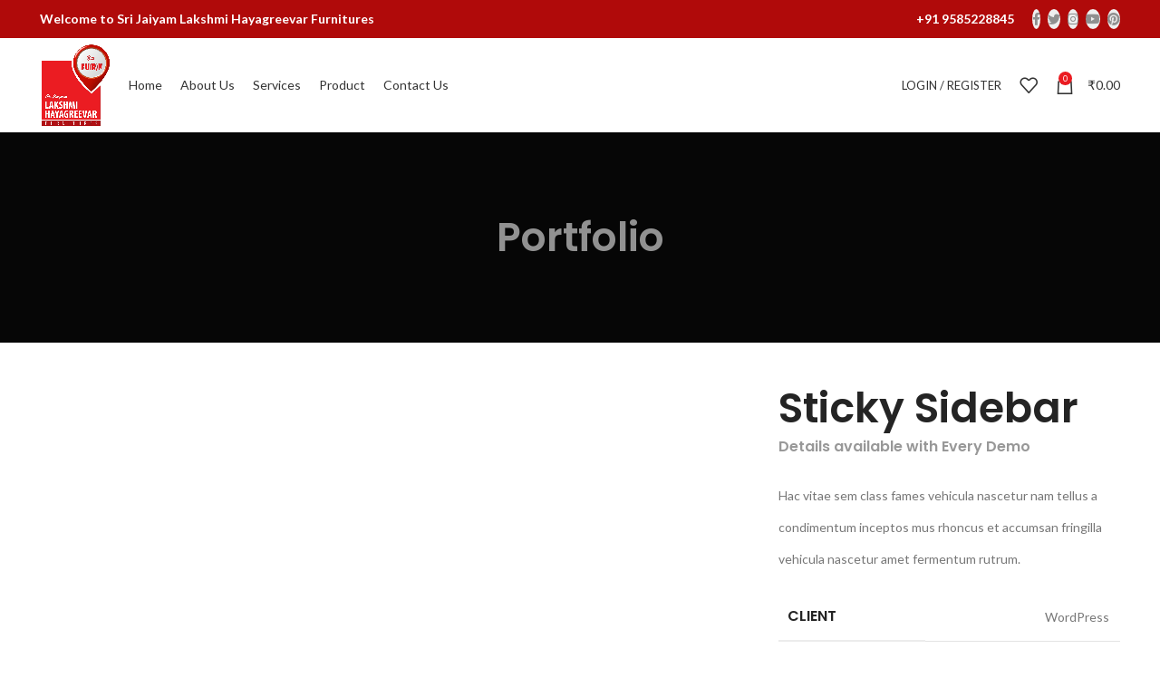

--- FILE ---
content_type: text/html; charset=UTF-8
request_url: https://lakshmihayagreevar.com/portfolio/venenatis-nam-phasellus/
body_size: 32172
content:
<!DOCTYPE html>
<html lang="en-US">
<head>
	<meta charset="UTF-8">
	<link rel="profile" href="https://gmpg.org/xfn/11">
	<link rel="pingback" href="https://lakshmihayagreevar.com/xmlrpc.php">

			<script>window.MSInputMethodContext && document.documentMode && document.write('<script src="https://lakshmihayagreevar.com/wp-content/themes/woodmart/js/libs/ie11CustomProperties.min.js"><\/script>');</script>
		
<!-- BEGIN Metadata added by the Add-Meta-Tags WordPress plugin -->
<meta name="keywords" content="lighting" />
<!-- END Metadata added by the Add-Meta-Tags WordPress plugin -->

				<script>document.documentElement.className = document.documentElement.className + ' yes-js js_active js'</script>
			<title>Venenatis nam phasellus &#8211; Sri Jaiyam Lakshmi Hayagreevar Furnitures</title>
<meta name='robots' content='max-image-preview:large' />
	<style>img:is([sizes="auto" i], [sizes^="auto," i]) { contain-intrinsic-size: 3000px 1500px }</style>
	<link rel='dns-prefetch' href='//static.addtoany.com' />
<link rel='dns-prefetch' href='//fonts.googleapis.com' />
<link rel="alternate" type="application/rss+xml" title="Sri Jaiyam Lakshmi Hayagreevar Furnitures &raquo; Feed" href="https://lakshmihayagreevar.com/feed/" />
<link rel="alternate" type="application/rss+xml" title="Sri Jaiyam Lakshmi Hayagreevar Furnitures &raquo; Comments Feed" href="https://lakshmihayagreevar.com/comments/feed/" />
<link rel="alternate" type="application/rss+xml" title="Sri Jaiyam Lakshmi Hayagreevar Furnitures &raquo; Venenatis nam phasellus Comments Feed" href="https://lakshmihayagreevar.com/portfolio/venenatis-nam-phasellus/feed/" />
		<!-- This site uses the Google Analytics by MonsterInsights plugin v9.11.1 - Using Analytics tracking - https://www.monsterinsights.com/ -->
							<script src="//www.googletagmanager.com/gtag/js?id=G-Z03PJ6DT7E"  data-cfasync="false" data-wpfc-render="false" type="text/javascript" async></script>
			<script data-cfasync="false" data-wpfc-render="false" type="text/javascript">
				var mi_version = '9.11.1';
				var mi_track_user = true;
				var mi_no_track_reason = '';
								var MonsterInsightsDefaultLocations = {"page_location":"https:\/\/lakshmihayagreevar.com\/portfolio\/venenatis-nam-phasellus\/"};
								if ( typeof MonsterInsightsPrivacyGuardFilter === 'function' ) {
					var MonsterInsightsLocations = (typeof MonsterInsightsExcludeQuery === 'object') ? MonsterInsightsPrivacyGuardFilter( MonsterInsightsExcludeQuery ) : MonsterInsightsPrivacyGuardFilter( MonsterInsightsDefaultLocations );
				} else {
					var MonsterInsightsLocations = (typeof MonsterInsightsExcludeQuery === 'object') ? MonsterInsightsExcludeQuery : MonsterInsightsDefaultLocations;
				}

								var disableStrs = [
										'ga-disable-G-Z03PJ6DT7E',
									];

				/* Function to detect opted out users */
				function __gtagTrackerIsOptedOut() {
					for (var index = 0; index < disableStrs.length; index++) {
						if (document.cookie.indexOf(disableStrs[index] + '=true') > -1) {
							return true;
						}
					}

					return false;
				}

				/* Disable tracking if the opt-out cookie exists. */
				if (__gtagTrackerIsOptedOut()) {
					for (var index = 0; index < disableStrs.length; index++) {
						window[disableStrs[index]] = true;
					}
				}

				/* Opt-out function */
				function __gtagTrackerOptout() {
					for (var index = 0; index < disableStrs.length; index++) {
						document.cookie = disableStrs[index] + '=true; expires=Thu, 31 Dec 2099 23:59:59 UTC; path=/';
						window[disableStrs[index]] = true;
					}
				}

				if ('undefined' === typeof gaOptout) {
					function gaOptout() {
						__gtagTrackerOptout();
					}
				}
								window.dataLayer = window.dataLayer || [];

				window.MonsterInsightsDualTracker = {
					helpers: {},
					trackers: {},
				};
				if (mi_track_user) {
					function __gtagDataLayer() {
						dataLayer.push(arguments);
					}

					function __gtagTracker(type, name, parameters) {
						if (!parameters) {
							parameters = {};
						}

						if (parameters.send_to) {
							__gtagDataLayer.apply(null, arguments);
							return;
						}

						if (type === 'event') {
														parameters.send_to = monsterinsights_frontend.v4_id;
							var hookName = name;
							if (typeof parameters['event_category'] !== 'undefined') {
								hookName = parameters['event_category'] + ':' + name;
							}

							if (typeof MonsterInsightsDualTracker.trackers[hookName] !== 'undefined') {
								MonsterInsightsDualTracker.trackers[hookName](parameters);
							} else {
								__gtagDataLayer('event', name, parameters);
							}
							
						} else {
							__gtagDataLayer.apply(null, arguments);
						}
					}

					__gtagTracker('js', new Date());
					__gtagTracker('set', {
						'developer_id.dZGIzZG': true,
											});
					if ( MonsterInsightsLocations.page_location ) {
						__gtagTracker('set', MonsterInsightsLocations);
					}
										__gtagTracker('config', 'G-Z03PJ6DT7E', {"forceSSL":"true","link_attribution":"true"} );
										window.gtag = __gtagTracker;										(function () {
						/* https://developers.google.com/analytics/devguides/collection/analyticsjs/ */
						/* ga and __gaTracker compatibility shim. */
						var noopfn = function () {
							return null;
						};
						var newtracker = function () {
							return new Tracker();
						};
						var Tracker = function () {
							return null;
						};
						var p = Tracker.prototype;
						p.get = noopfn;
						p.set = noopfn;
						p.send = function () {
							var args = Array.prototype.slice.call(arguments);
							args.unshift('send');
							__gaTracker.apply(null, args);
						};
						var __gaTracker = function () {
							var len = arguments.length;
							if (len === 0) {
								return;
							}
							var f = arguments[len - 1];
							if (typeof f !== 'object' || f === null || typeof f.hitCallback !== 'function') {
								if ('send' === arguments[0]) {
									var hitConverted, hitObject = false, action;
									if ('event' === arguments[1]) {
										if ('undefined' !== typeof arguments[3]) {
											hitObject = {
												'eventAction': arguments[3],
												'eventCategory': arguments[2],
												'eventLabel': arguments[4],
												'value': arguments[5] ? arguments[5] : 1,
											}
										}
									}
									if ('pageview' === arguments[1]) {
										if ('undefined' !== typeof arguments[2]) {
											hitObject = {
												'eventAction': 'page_view',
												'page_path': arguments[2],
											}
										}
									}
									if (typeof arguments[2] === 'object') {
										hitObject = arguments[2];
									}
									if (typeof arguments[5] === 'object') {
										Object.assign(hitObject, arguments[5]);
									}
									if ('undefined' !== typeof arguments[1].hitType) {
										hitObject = arguments[1];
										if ('pageview' === hitObject.hitType) {
											hitObject.eventAction = 'page_view';
										}
									}
									if (hitObject) {
										action = 'timing' === arguments[1].hitType ? 'timing_complete' : hitObject.eventAction;
										hitConverted = mapArgs(hitObject);
										__gtagTracker('event', action, hitConverted);
									}
								}
								return;
							}

							function mapArgs(args) {
								var arg, hit = {};
								var gaMap = {
									'eventCategory': 'event_category',
									'eventAction': 'event_action',
									'eventLabel': 'event_label',
									'eventValue': 'event_value',
									'nonInteraction': 'non_interaction',
									'timingCategory': 'event_category',
									'timingVar': 'name',
									'timingValue': 'value',
									'timingLabel': 'event_label',
									'page': 'page_path',
									'location': 'page_location',
									'title': 'page_title',
									'referrer' : 'page_referrer',
								};
								for (arg in args) {
																		if (!(!args.hasOwnProperty(arg) || !gaMap.hasOwnProperty(arg))) {
										hit[gaMap[arg]] = args[arg];
									} else {
										hit[arg] = args[arg];
									}
								}
								return hit;
							}

							try {
								f.hitCallback();
							} catch (ex) {
							}
						};
						__gaTracker.create = newtracker;
						__gaTracker.getByName = newtracker;
						__gaTracker.getAll = function () {
							return [];
						};
						__gaTracker.remove = noopfn;
						__gaTracker.loaded = true;
						window['__gaTracker'] = __gaTracker;
					})();
									} else {
										console.log("");
					(function () {
						function __gtagTracker() {
							return null;
						}

						window['__gtagTracker'] = __gtagTracker;
						window['gtag'] = __gtagTracker;
					})();
									}
			</script>
							<!-- / Google Analytics by MonsterInsights -->
		<link rel='stylesheet' id='wp-block-library-css' href='https://lakshmihayagreevar.com/wp-includes/css/dist/block-library/style.min.css?ver=6.8.3' type='text/css' media='all' />
<style id='classic-theme-styles-inline-css' type='text/css'>
/*! This file is auto-generated */
.wp-block-button__link{color:#fff;background-color:#32373c;border-radius:9999px;box-shadow:none;text-decoration:none;padding:calc(.667em + 2px) calc(1.333em + 2px);font-size:1.125em}.wp-block-file__button{background:#32373c;color:#fff;text-decoration:none}
</style>
<style id='safe-svg-svg-icon-style-inline-css' type='text/css'>
.safe-svg-cover{text-align:center}.safe-svg-cover .safe-svg-inside{display:inline-block;max-width:100%}.safe-svg-cover svg{height:100%;max-height:100%;max-width:100%;width:100%}

</style>
<link rel='stylesheet' id='jquery-selectBox-css' href='https://lakshmihayagreevar.com/wp-content/plugins/yith-woocommerce-wishlist/assets/css/jquery.selectBox.css?ver=1.2.0' type='text/css' media='all' />
<link rel='stylesheet' id='woocommerce_prettyPhoto_css-css' href='//lakshmihayagreevar.com/wp-content/plugins/woocommerce/assets/css/prettyPhoto.css?ver=3.1.6' type='text/css' media='all' />
<link rel='stylesheet' id='yith-wcwl-main-css' href='https://lakshmihayagreevar.com/wp-content/plugins/yith-woocommerce-wishlist/assets/css/style.css?ver=4.6.0' type='text/css' media='all' />
<style id='yith-wcwl-main-inline-css' type='text/css'>
 :root { --rounded-corners-radius: 16px; --add-to-cart-rounded-corners-radius: 16px; --feedback-duration: 3s } 
 :root { --rounded-corners-radius: 16px; --add-to-cart-rounded-corners-radius: 16px; --feedback-duration: 3s } 
</style>
<style id='global-styles-inline-css' type='text/css'>
:root{--wp--preset--aspect-ratio--square: 1;--wp--preset--aspect-ratio--4-3: 4/3;--wp--preset--aspect-ratio--3-4: 3/4;--wp--preset--aspect-ratio--3-2: 3/2;--wp--preset--aspect-ratio--2-3: 2/3;--wp--preset--aspect-ratio--16-9: 16/9;--wp--preset--aspect-ratio--9-16: 9/16;--wp--preset--color--black: #000000;--wp--preset--color--cyan-bluish-gray: #abb8c3;--wp--preset--color--white: #ffffff;--wp--preset--color--pale-pink: #f78da7;--wp--preset--color--vivid-red: #cf2e2e;--wp--preset--color--luminous-vivid-orange: #ff6900;--wp--preset--color--luminous-vivid-amber: #fcb900;--wp--preset--color--light-green-cyan: #7bdcb5;--wp--preset--color--vivid-green-cyan: #00d084;--wp--preset--color--pale-cyan-blue: #8ed1fc;--wp--preset--color--vivid-cyan-blue: #0693e3;--wp--preset--color--vivid-purple: #9b51e0;--wp--preset--gradient--vivid-cyan-blue-to-vivid-purple: linear-gradient(135deg,rgba(6,147,227,1) 0%,rgb(155,81,224) 100%);--wp--preset--gradient--light-green-cyan-to-vivid-green-cyan: linear-gradient(135deg,rgb(122,220,180) 0%,rgb(0,208,130) 100%);--wp--preset--gradient--luminous-vivid-amber-to-luminous-vivid-orange: linear-gradient(135deg,rgba(252,185,0,1) 0%,rgba(255,105,0,1) 100%);--wp--preset--gradient--luminous-vivid-orange-to-vivid-red: linear-gradient(135deg,rgba(255,105,0,1) 0%,rgb(207,46,46) 100%);--wp--preset--gradient--very-light-gray-to-cyan-bluish-gray: linear-gradient(135deg,rgb(238,238,238) 0%,rgb(169,184,195) 100%);--wp--preset--gradient--cool-to-warm-spectrum: linear-gradient(135deg,rgb(74,234,220) 0%,rgb(151,120,209) 20%,rgb(207,42,186) 40%,rgb(238,44,130) 60%,rgb(251,105,98) 80%,rgb(254,248,76) 100%);--wp--preset--gradient--blush-light-purple: linear-gradient(135deg,rgb(255,206,236) 0%,rgb(152,150,240) 100%);--wp--preset--gradient--blush-bordeaux: linear-gradient(135deg,rgb(254,205,165) 0%,rgb(254,45,45) 50%,rgb(107,0,62) 100%);--wp--preset--gradient--luminous-dusk: linear-gradient(135deg,rgb(255,203,112) 0%,rgb(199,81,192) 50%,rgb(65,88,208) 100%);--wp--preset--gradient--pale-ocean: linear-gradient(135deg,rgb(255,245,203) 0%,rgb(182,227,212) 50%,rgb(51,167,181) 100%);--wp--preset--gradient--electric-grass: linear-gradient(135deg,rgb(202,248,128) 0%,rgb(113,206,126) 100%);--wp--preset--gradient--midnight: linear-gradient(135deg,rgb(2,3,129) 0%,rgb(40,116,252) 100%);--wp--preset--font-size--small: 13px;--wp--preset--font-size--medium: 20px;--wp--preset--font-size--large: 36px;--wp--preset--font-size--x-large: 42px;--wp--preset--spacing--20: 0.44rem;--wp--preset--spacing--30: 0.67rem;--wp--preset--spacing--40: 1rem;--wp--preset--spacing--50: 1.5rem;--wp--preset--spacing--60: 2.25rem;--wp--preset--spacing--70: 3.38rem;--wp--preset--spacing--80: 5.06rem;--wp--preset--shadow--natural: 6px 6px 9px rgba(0, 0, 0, 0.2);--wp--preset--shadow--deep: 12px 12px 50px rgba(0, 0, 0, 0.4);--wp--preset--shadow--sharp: 6px 6px 0px rgba(0, 0, 0, 0.2);--wp--preset--shadow--outlined: 6px 6px 0px -3px rgba(255, 255, 255, 1), 6px 6px rgba(0, 0, 0, 1);--wp--preset--shadow--crisp: 6px 6px 0px rgba(0, 0, 0, 1);}:where(.is-layout-flex){gap: 0.5em;}:where(.is-layout-grid){gap: 0.5em;}body .is-layout-flex{display: flex;}.is-layout-flex{flex-wrap: wrap;align-items: center;}.is-layout-flex > :is(*, div){margin: 0;}body .is-layout-grid{display: grid;}.is-layout-grid > :is(*, div){margin: 0;}:where(.wp-block-columns.is-layout-flex){gap: 2em;}:where(.wp-block-columns.is-layout-grid){gap: 2em;}:where(.wp-block-post-template.is-layout-flex){gap: 1.25em;}:where(.wp-block-post-template.is-layout-grid){gap: 1.25em;}.has-black-color{color: var(--wp--preset--color--black) !important;}.has-cyan-bluish-gray-color{color: var(--wp--preset--color--cyan-bluish-gray) !important;}.has-white-color{color: var(--wp--preset--color--white) !important;}.has-pale-pink-color{color: var(--wp--preset--color--pale-pink) !important;}.has-vivid-red-color{color: var(--wp--preset--color--vivid-red) !important;}.has-luminous-vivid-orange-color{color: var(--wp--preset--color--luminous-vivid-orange) !important;}.has-luminous-vivid-amber-color{color: var(--wp--preset--color--luminous-vivid-amber) !important;}.has-light-green-cyan-color{color: var(--wp--preset--color--light-green-cyan) !important;}.has-vivid-green-cyan-color{color: var(--wp--preset--color--vivid-green-cyan) !important;}.has-pale-cyan-blue-color{color: var(--wp--preset--color--pale-cyan-blue) !important;}.has-vivid-cyan-blue-color{color: var(--wp--preset--color--vivid-cyan-blue) !important;}.has-vivid-purple-color{color: var(--wp--preset--color--vivid-purple) !important;}.has-black-background-color{background-color: var(--wp--preset--color--black) !important;}.has-cyan-bluish-gray-background-color{background-color: var(--wp--preset--color--cyan-bluish-gray) !important;}.has-white-background-color{background-color: var(--wp--preset--color--white) !important;}.has-pale-pink-background-color{background-color: var(--wp--preset--color--pale-pink) !important;}.has-vivid-red-background-color{background-color: var(--wp--preset--color--vivid-red) !important;}.has-luminous-vivid-orange-background-color{background-color: var(--wp--preset--color--luminous-vivid-orange) !important;}.has-luminous-vivid-amber-background-color{background-color: var(--wp--preset--color--luminous-vivid-amber) !important;}.has-light-green-cyan-background-color{background-color: var(--wp--preset--color--light-green-cyan) !important;}.has-vivid-green-cyan-background-color{background-color: var(--wp--preset--color--vivid-green-cyan) !important;}.has-pale-cyan-blue-background-color{background-color: var(--wp--preset--color--pale-cyan-blue) !important;}.has-vivid-cyan-blue-background-color{background-color: var(--wp--preset--color--vivid-cyan-blue) !important;}.has-vivid-purple-background-color{background-color: var(--wp--preset--color--vivid-purple) !important;}.has-black-border-color{border-color: var(--wp--preset--color--black) !important;}.has-cyan-bluish-gray-border-color{border-color: var(--wp--preset--color--cyan-bluish-gray) !important;}.has-white-border-color{border-color: var(--wp--preset--color--white) !important;}.has-pale-pink-border-color{border-color: var(--wp--preset--color--pale-pink) !important;}.has-vivid-red-border-color{border-color: var(--wp--preset--color--vivid-red) !important;}.has-luminous-vivid-orange-border-color{border-color: var(--wp--preset--color--luminous-vivid-orange) !important;}.has-luminous-vivid-amber-border-color{border-color: var(--wp--preset--color--luminous-vivid-amber) !important;}.has-light-green-cyan-border-color{border-color: var(--wp--preset--color--light-green-cyan) !important;}.has-vivid-green-cyan-border-color{border-color: var(--wp--preset--color--vivid-green-cyan) !important;}.has-pale-cyan-blue-border-color{border-color: var(--wp--preset--color--pale-cyan-blue) !important;}.has-vivid-cyan-blue-border-color{border-color: var(--wp--preset--color--vivid-cyan-blue) !important;}.has-vivid-purple-border-color{border-color: var(--wp--preset--color--vivid-purple) !important;}.has-vivid-cyan-blue-to-vivid-purple-gradient-background{background: var(--wp--preset--gradient--vivid-cyan-blue-to-vivid-purple) !important;}.has-light-green-cyan-to-vivid-green-cyan-gradient-background{background: var(--wp--preset--gradient--light-green-cyan-to-vivid-green-cyan) !important;}.has-luminous-vivid-amber-to-luminous-vivid-orange-gradient-background{background: var(--wp--preset--gradient--luminous-vivid-amber-to-luminous-vivid-orange) !important;}.has-luminous-vivid-orange-to-vivid-red-gradient-background{background: var(--wp--preset--gradient--luminous-vivid-orange-to-vivid-red) !important;}.has-very-light-gray-to-cyan-bluish-gray-gradient-background{background: var(--wp--preset--gradient--very-light-gray-to-cyan-bluish-gray) !important;}.has-cool-to-warm-spectrum-gradient-background{background: var(--wp--preset--gradient--cool-to-warm-spectrum) !important;}.has-blush-light-purple-gradient-background{background: var(--wp--preset--gradient--blush-light-purple) !important;}.has-blush-bordeaux-gradient-background{background: var(--wp--preset--gradient--blush-bordeaux) !important;}.has-luminous-dusk-gradient-background{background: var(--wp--preset--gradient--luminous-dusk) !important;}.has-pale-ocean-gradient-background{background: var(--wp--preset--gradient--pale-ocean) !important;}.has-electric-grass-gradient-background{background: var(--wp--preset--gradient--electric-grass) !important;}.has-midnight-gradient-background{background: var(--wp--preset--gradient--midnight) !important;}.has-small-font-size{font-size: var(--wp--preset--font-size--small) !important;}.has-medium-font-size{font-size: var(--wp--preset--font-size--medium) !important;}.has-large-font-size{font-size: var(--wp--preset--font-size--large) !important;}.has-x-large-font-size{font-size: var(--wp--preset--font-size--x-large) !important;}
:where(.wp-block-post-template.is-layout-flex){gap: 1.25em;}:where(.wp-block-post-template.is-layout-grid){gap: 1.25em;}
:where(.wp-block-columns.is-layout-flex){gap: 2em;}:where(.wp-block-columns.is-layout-grid){gap: 2em;}
:root :where(.wp-block-pullquote){font-size: 1.5em;line-height: 1.6;}
</style>
<link rel='stylesheet' id='wcpbc_widget_css-css' href='https://lakshmihayagreevar.com/wp-content/plugins/woo-products-by-category/public/wcpbc-styles.css?ver=1.3.0' type='text/css' media='all' />
<style id='woocommerce-inline-inline-css' type='text/css'>
.woocommerce form .form-row .required { visibility: visible; }
</style>
<link rel='stylesheet' id='extensive-vc-main-style-css' href='https://lakshmihayagreevar.com/wp-content/plugins/extensive-vc-addon/assets/css/main.min.css?ver=6.8.3' type='text/css' media='all' />
<link rel='stylesheet' id='ionicons-css' href='https://lakshmihayagreevar.com/wp-content/plugins/extensive-vc-addon/assets/css/ion-icons/css/ionicons.min.css?ver=6.8.3' type='text/css' media='all' />
<link rel='stylesheet' id='dashicons-css' href='https://lakshmihayagreevar.com/wp-includes/css/dashicons.min.css?ver=6.8.3' type='text/css' media='all' />
<style id='dashicons-inline-css' type='text/css'>
[data-font="Dashicons"]:before {font-family: 'Dashicons' !important;content: attr(data-icon) !important;speak: none !important;font-weight: normal !important;font-variant: normal !important;text-transform: none !important;line-height: 1 !important;font-style: normal !important;-webkit-font-smoothing: antialiased !important;-moz-osx-font-smoothing: grayscale !important;}
</style>
<link rel='stylesheet' id='wc-gateway-ppec-frontend-css' href='https://lakshmihayagreevar.com/wp-content/plugins/woocommerce-gateway-paypal-express-checkout/assets/css/wc-gateway-ppec-frontend.css?ver=6.8.3' type='text/css' media='all' />
<link rel='stylesheet' id='brands-styles-css' href='https://lakshmihayagreevar.com/wp-content/plugins/woocommerce/assets/css/brands.css?ver=9.9.6' type='text/css' media='all' />
<link rel='stylesheet' id='extensive-vc-google-fonts-css' href='https://fonts.googleapis.com/css?family=Raleway%3A400%2C500%2C600%2C700%2C800%2C900%7CPoppins%3A400%2C700&#038;subset=latin-ext&#038;ver=1.0' type='text/css' media='all' />
<link rel='stylesheet' id='js_composer_front-css' href='https://lakshmihayagreevar.com/wp-content/plugins/js_composer/assets/css/js_composer.min.css?ver=6.13.0' type='text/css' media='all' />
<link rel='stylesheet' id='addtoany-css' href='https://lakshmihayagreevar.com/wp-content/plugins/add-to-any/addtoany.min.css?ver=1.16' type='text/css' media='all' />
<link rel='stylesheet' id='bootstrap-css' href='https://lakshmihayagreevar.com/wp-content/themes/woodmart/css/bootstrap-light.min.css?ver=7.2.4' type='text/css' media='all' />
<link rel='stylesheet' id='woodmart-style-css' href='https://lakshmihayagreevar.com/wp-content/themes/woodmart/css/parts/base.min.css?ver=7.2.4' type='text/css' media='all' />
<link rel='stylesheet' id='wd-widget-nav-css' href='https://lakshmihayagreevar.com/wp-content/themes/woodmart/css/parts/widget-nav.min.css?ver=7.2.4' type='text/css' media='all' />
<link rel='stylesheet' id='wd-portfolio-base-css' href='https://lakshmihayagreevar.com/wp-content/themes/woodmart/css/parts/portfolio-base.min.css?ver=7.2.4' type='text/css' media='all' />
<link rel='stylesheet' id='wd-wp-gutenberg-css' href='https://lakshmihayagreevar.com/wp-content/themes/woodmart/css/parts/wp-gutenberg.min.css?ver=7.2.4' type='text/css' media='all' />
<link rel='stylesheet' id='wd-wpcf7-css' href='https://lakshmihayagreevar.com/wp-content/themes/woodmart/css/parts/int-wpcf7.min.css?ver=7.2.4' type='text/css' media='all' />
<link rel='stylesheet' id='wd-revolution-slider-css' href='https://lakshmihayagreevar.com/wp-content/themes/woodmart/css/parts/int-rev-slider.min.css?ver=7.2.4' type='text/css' media='all' />
<link rel='stylesheet' id='wd-woo-yith-wishlist-css' href='https://lakshmihayagreevar.com/wp-content/themes/woodmart/css/parts/int-woo-yith-wishlist.min.css?ver=7.2.4' type='text/css' media='all' />
<link rel='stylesheet' id='wd-page-my-account-css' href='https://lakshmihayagreevar.com/wp-content/themes/woodmart/css/parts/woo-page-my-account.min.css?ver=7.2.4' type='text/css' media='all' />
<link rel='stylesheet' id='wd-wpbakery-base-css' href='https://lakshmihayagreevar.com/wp-content/themes/woodmart/css/parts/int-wpb-base.min.css?ver=7.2.4' type='text/css' media='all' />
<link rel='stylesheet' id='wd-wpbakery-base-deprecated-css' href='https://lakshmihayagreevar.com/wp-content/themes/woodmart/css/parts/int-wpb-base-deprecated.min.css?ver=7.2.4' type='text/css' media='all' />
<link rel='stylesheet' id='wd-woocommerce-base-css' href='https://lakshmihayagreevar.com/wp-content/themes/woodmart/css/parts/woocommerce-base.min.css?ver=7.2.4' type='text/css' media='all' />
<link rel='stylesheet' id='wd-mod-star-rating-css' href='https://lakshmihayagreevar.com/wp-content/themes/woodmart/css/parts/mod-star-rating.min.css?ver=7.2.4' type='text/css' media='all' />
<link rel='stylesheet' id='wd-woo-el-track-order-css' href='https://lakshmihayagreevar.com/wp-content/themes/woodmart/css/parts/woo-el-track-order.min.css?ver=7.2.4' type='text/css' media='all' />
<link rel='stylesheet' id='wd-woo-gutenberg-css' href='https://lakshmihayagreevar.com/wp-content/themes/woodmart/css/parts/woo-gutenberg.min.css?ver=7.2.4' type='text/css' media='all' />
<link rel='stylesheet' id='wd-header-base-css' href='https://lakshmihayagreevar.com/wp-content/themes/woodmart/css/parts/header-base.min.css?ver=7.2.4' type='text/css' media='all' />
<link rel='stylesheet' id='wd-mod-tools-css' href='https://lakshmihayagreevar.com/wp-content/themes/woodmart/css/parts/mod-tools.min.css?ver=7.2.4' type='text/css' media='all' />
<link rel='stylesheet' id='wd-header-elements-base-css' href='https://lakshmihayagreevar.com/wp-content/themes/woodmart/css/parts/header-el-base.min.css?ver=7.2.4' type='text/css' media='all' />
<link rel='stylesheet' id='wd-social-icons-css' href='https://lakshmihayagreevar.com/wp-content/themes/woodmart/css/parts/el-social-icons.min.css?ver=7.2.4' type='text/css' media='all' />
<link rel='stylesheet' id='wd-mod-nav-menu-label-css' href='https://lakshmihayagreevar.com/wp-content/themes/woodmart/css/parts/mod-nav-menu-label.min.css?ver=7.2.4' type='text/css' media='all' />
<link rel='stylesheet' id='wd-header-my-account-dropdown-css' href='https://lakshmihayagreevar.com/wp-content/themes/woodmart/css/parts/header-el-my-account-dropdown.min.css?ver=7.2.4' type='text/css' media='all' />
<link rel='stylesheet' id='wd-woo-mod-login-form-css' href='https://lakshmihayagreevar.com/wp-content/themes/woodmart/css/parts/woo-mod-login-form.min.css?ver=7.2.4' type='text/css' media='all' />
<link rel='stylesheet' id='wd-header-my-account-css' href='https://lakshmihayagreevar.com/wp-content/themes/woodmart/css/parts/header-el-my-account.min.css?ver=7.2.4' type='text/css' media='all' />
<link rel='stylesheet' id='wd-header-cart-side-css' href='https://lakshmihayagreevar.com/wp-content/themes/woodmart/css/parts/header-el-cart-side.min.css?ver=7.2.4' type='text/css' media='all' />
<link rel='stylesheet' id='wd-header-cart-css' href='https://lakshmihayagreevar.com/wp-content/themes/woodmart/css/parts/header-el-cart.min.css?ver=7.2.4' type='text/css' media='all' />
<link rel='stylesheet' id='wd-widget-shopping-cart-css' href='https://lakshmihayagreevar.com/wp-content/themes/woodmart/css/parts/woo-widget-shopping-cart.min.css?ver=7.2.4' type='text/css' media='all' />
<link rel='stylesheet' id='wd-widget-product-list-css' href='https://lakshmihayagreevar.com/wp-content/themes/woodmart/css/parts/woo-widget-product-list.min.css?ver=7.2.4' type='text/css' media='all' />
<link rel='stylesheet' id='wd-page-title-css' href='https://lakshmihayagreevar.com/wp-content/themes/woodmart/css/parts/page-title.min.css?ver=7.2.4' type='text/css' media='all' />
<link rel='stylesheet' id='wd-page-navigation-css' href='https://lakshmihayagreevar.com/wp-content/themes/woodmart/css/parts/mod-page-navigation.min.css?ver=7.2.4' type='text/css' media='all' />
<link rel='stylesheet' id='wd-project-text-hover-css' href='https://lakshmihayagreevar.com/wp-content/themes/woodmart/css/parts/project-text-hover.min.css?ver=7.2.4' type='text/css' media='all' />
<link rel='stylesheet' id='wd-photoswipe-css' href='https://lakshmihayagreevar.com/wp-content/themes/woodmart/css/parts/lib-photoswipe.min.css?ver=7.2.4' type='text/css' media='all' />
<link rel='stylesheet' id='wd-owl-carousel-css' href='https://lakshmihayagreevar.com/wp-content/themes/woodmart/css/parts/lib-owl-carousel.min.css?ver=7.2.4' type='text/css' media='all' />
<link rel='stylesheet' id='wd-widget-collapse-css' href='https://lakshmihayagreevar.com/wp-content/themes/woodmart/css/parts/opt-widget-collapse.min.css?ver=7.2.4' type='text/css' media='all' />
<link rel='stylesheet' id='wd-footer-base-css' href='https://lakshmihayagreevar.com/wp-content/themes/woodmart/css/parts/footer-base.min.css?ver=7.2.4' type='text/css' media='all' />
<link rel='stylesheet' id='wd-scroll-top-css' href='https://lakshmihayagreevar.com/wp-content/themes/woodmart/css/parts/opt-scrolltotop.min.css?ver=7.2.4' type='text/css' media='all' />
<link rel='stylesheet' id='wd-wd-search-form-css' href='https://lakshmihayagreevar.com/wp-content/themes/woodmart/css/parts/wd-search-form.min.css?ver=7.2.4' type='text/css' media='all' />
<link rel='stylesheet' id='wd-bottom-toolbar-css' href='https://lakshmihayagreevar.com/wp-content/themes/woodmart/css/parts/opt-bottom-toolbar.min.css?ver=7.2.4' type='text/css' media='all' />
<link rel='stylesheet' id='xts-style-header_528910-css' href='https://lakshmihayagreevar.com/wp-content/uploads/2023/08/xts-header_528910-1691158891.css?ver=7.2.4' type='text/css' media='all' />
<link rel='stylesheet' id='xts-style-theme_settings_default-css' href='https://lakshmihayagreevar.com/wp-content/uploads/2025/06/xts-theme_settings_default-1749824362.css?ver=7.2.4' type='text/css' media='all' />
<link rel='stylesheet' id='xts-google-fonts-css' href='https://fonts.googleapis.com/css?family=Lato%3A400%2C700%7CPoppins%3A400%2C600%2C500&#038;ver=7.2.4' type='text/css' media='all' />
<script type="text/javascript" src="https://lakshmihayagreevar.com/wp-content/plugins/google-analytics-for-wordpress/assets/js/frontend-gtag.min.js?ver=9.11.1" id="monsterinsights-frontend-script-js" async="async" data-wp-strategy="async"></script>
<script data-cfasync="false" data-wpfc-render="false" type="text/javascript" id='monsterinsights-frontend-script-js-extra'>/* <![CDATA[ */
var monsterinsights_frontend = {"js_events_tracking":"true","download_extensions":"doc,pdf,ppt,zip,xls,docx,pptx,xlsx","inbound_paths":"[{\"path\":\"\\\/go\\\/\",\"label\":\"affiliate\"},{\"path\":\"\\\/recommend\\\/\",\"label\":\"affiliate\"}]","home_url":"https:\/\/lakshmihayagreevar.com","hash_tracking":"false","v4_id":"G-Z03PJ6DT7E"};/* ]]> */
</script>
<script type="text/javascript" src="https://lakshmihayagreevar.com/wp-includes/js/jquery/jquery.min.js?ver=3.7.1" id="jquery-core-js"></script>
<script type="text/javascript" src="https://lakshmihayagreevar.com/wp-includes/js/jquery/jquery-migrate.min.js?ver=3.4.1" id="jquery-migrate-js"></script>
<script type="text/javascript" id="addtoany-core-js-before">
/* <![CDATA[ */
window.a2a_config=window.a2a_config||{};a2a_config.callbacks=[];a2a_config.overlays=[];a2a_config.templates={};
/* ]]> */
</script>
<script type="text/javascript" async src="https://static.addtoany.com/menu/page.js" id="addtoany-core-js"></script>
<script type="text/javascript" async src="https://lakshmihayagreevar.com/wp-content/plugins/add-to-any/addtoany.min.js?ver=1.1" id="addtoany-jquery-js"></script>
<script type="text/javascript" src="https://lakshmihayagreevar.com/wp-content/plugins/woo-upi-payment/woocommerce-UPI-payment.js?ver=6.8.3" id="newscript-js"></script>
<script type="text/javascript" src="https://lakshmihayagreevar.com/wp-content/plugins/woocommerce/assets/js/jquery-blockui/jquery.blockUI.min.js?ver=2.7.0-wc.9.9.6" id="jquery-blockui-js" data-wp-strategy="defer"></script>
<script type="text/javascript" id="wc-add-to-cart-js-extra">
/* <![CDATA[ */
var wc_add_to_cart_params = {"ajax_url":"\/wp-admin\/admin-ajax.php","wc_ajax_url":"\/?wc-ajax=%%endpoint%%","i18n_view_cart":"View cart","cart_url":"https:\/\/lakshmihayagreevar.com\/cart\/","is_cart":"","cart_redirect_after_add":"no"};
/* ]]> */
</script>
<script type="text/javascript" src="https://lakshmihayagreevar.com/wp-content/plugins/woocommerce/assets/js/frontend/add-to-cart.min.js?ver=9.9.6" id="wc-add-to-cart-js" data-wp-strategy="defer"></script>
<script type="text/javascript" src="https://lakshmihayagreevar.com/wp-content/plugins/woocommerce/assets/js/js-cookie/js.cookie.min.js?ver=2.1.4-wc.9.9.6" id="js-cookie-js" defer="defer" data-wp-strategy="defer"></script>
<script type="text/javascript" id="woocommerce-js-extra">
/* <![CDATA[ */
var woocommerce_params = {"ajax_url":"\/wp-admin\/admin-ajax.php","wc_ajax_url":"\/?wc-ajax=%%endpoint%%","i18n_password_show":"Show password","i18n_password_hide":"Hide password"};
/* ]]> */
</script>
<script type="text/javascript" src="https://lakshmihayagreevar.com/wp-content/plugins/woocommerce/assets/js/frontend/woocommerce.min.js?ver=9.9.6" id="woocommerce-js" defer="defer" data-wp-strategy="defer"></script>
<script type="text/javascript" src="https://lakshmihayagreevar.com/wp-content/plugins/js_composer/assets/js/vendors/woocommerce-add-to-cart.js?ver=6.13.0" id="vc_woocommerce-add-to-cart-js-js"></script>
<script type="text/javascript" src="https://lakshmihayagreevar.com/wp-content/themes/woodmart/js/libs/device.min.js?ver=7.2.4" id="wd-device-library-js"></script>
<link rel="https://api.w.org/" href="https://lakshmihayagreevar.com/wp-json/" /><link rel="alternate" title="JSON" type="application/json" href="https://lakshmihayagreevar.com/wp-json/wp/v2/portfolio/155" /><link rel="EditURI" type="application/rsd+xml" title="RSD" href="https://lakshmihayagreevar.com/xmlrpc.php?rsd" />
<meta name="generator" content="WordPress 6.8.3" />
<meta name="generator" content="WooCommerce 9.9.6" />
<link rel="canonical" href="https://lakshmihayagreevar.com/portfolio/venenatis-nam-phasellus/" />
<link rel='shortlink' href='https://lakshmihayagreevar.com/?p=155' />
<link rel="alternate" title="oEmbed (JSON)" type="application/json+oembed" href="https://lakshmihayagreevar.com/wp-json/oembed/1.0/embed?url=https%3A%2F%2Flakshmihayagreevar.com%2Fportfolio%2Fvenenatis-nam-phasellus%2F" />
<link rel="alternate" title="oEmbed (XML)" type="text/xml+oembed" href="https://lakshmihayagreevar.com/wp-json/oembed/1.0/embed?url=https%3A%2F%2Flakshmihayagreevar.com%2Fportfolio%2Fvenenatis-nam-phasellus%2F&#038;format=xml" />
<meta name="generator" content="Redux 4.5.7" /><!-- auto ad code generated by Easy Google AdSense plugin v1.0.13 --><script async src="https://pagead2.googlesyndication.com/pagead/js/adsbygoogle.js?client=ca-pub-8779572599219652" crossorigin="anonymous"></script><!-- Easy Google AdSense plugin -->			<script>
				var blog_title = 'https://lakshmihayagreevar.com/wp-content/plugins/woocommerce-check-pincode-zipcode-for-shipping/';
				var usejs = 0;
			</script>
		    <style>
	#shade{background: none repeat scroll 0 0 #000000;opacity: 0.5;}
	
	#shade {height: 100%;left: 0;position: fixed;top: 0;width: 100%;z-index: 100;}
    
	form.cart #my_custom_checkout_field #pincode_field_id{width:180px;border: 1px solid #d3d3d3;margin-right: 5px;font-size: 13px;font-family: "Source Sans Pro",Helvetica,sans-serif;}
    
	form.cart #my_custom_checkout_field #pincode_field_idp label{display: inline-block;margin-right: 5px;font-size: 14px;font-family: "Source Sans Pro",Helvetica,sans-serif;color:#ea430b;}
    
    form.cart .wc-delivery-time-response .delivery-info-wrap {margin: 15px 0;}
    
	form.cart .wc-delivery-time-response .delivery-info-wrap .delivery-info {display: inline-block;width: 100%; position: relative;}
    
	form.cart .wc-delivery-time-response .delivery-info-wrap .delivery-info .header {float: left;width: 50%;}
    
	form.cart .wc-delivery-time-response .delivery-info-wrap .delivery-info .cash-on-delivery-info-wrap {float: right;width: 50%;position:relative;}
    
	form.cart .wc-delivery-time-response .delivery-info-wrap .delivery-info .delivery-help-icon{margin-left:5px;cursor:pointer;}
    
    form.cart .wc-delivery-time-response .delivery-info-wrap .delivery-info .header .delivery .ul-disc{margin:0;padding:0;list-style:none;}
   
    form.cart .wc-delivery-time-response .delivery-info-wrap .delivery-info .cash-on-delivery-info-wrap .cash-on-delivery-info .header{float:none;width:100%;}
    
	form.cart .wc-delivery-time-response .delivery-info-wrap .delivery-info .cash-on-delivery-info-wrap .cash-on-delivery-info .header .cash-on-delivery-help-icon{margin-left: 5px;cursor:pointer;}
    
    
    /*-------------------product1-----------------*/
 
    #my_custom_checkout_field2 #pincode_field_idp #pincode_field_id.input-text{border-radius: 0; display: inline-block; padding: 7px; width:180px;border: 1px solid #666666;margin-right: 5px;font-size: 13px;font-family: "Source Sans Pro",Helvetica,sans-serif;color:#999;}
    
    #my_custom_checkout_field2 #pincode_field_idp .button{cursor: pointer; display: inline-block; vertical-align: top; margin-top:0px;padding:7px 10px;float: none;font-size: 14px;font-family: "Source Sans Pro",Helvetica,sans-serif;text-transform: uppercase;  font-weight: normal;}
    
	#my_custom_checkout_field2 #pincode_field_idp .button:hover {box-shadow: none;}
	
	#my_custom_checkout_field #pincode_field_idp #pincode_field_id.input-text{border-radius: 0; display: inline-block; padding: 7px; width:180px;border: 1px solid #666666;margin-right: 5px;font-size: 13px;font-family: "Source Sans Pro",Helvetica,sans-serif;}
    
    #my_custom_checkout_field #pincode_field_idp .button{ margin-top:-3px;padding: 5px 10px;float: none;font-size: 14px;font-family: "Source Sans Pro",Helvetica,sans-serif;text-transform: uppercase;  font-weight: normal;}
    
    
    .delivery_help_text p{font-size: 14px;font-family: "Source Sans Pro",Helvetica,sans-serif;color:#ea430b;}
    
	.delivery_help_text h3{font-size: 16px;font-family: "Source Sans Pro",Helvetica,sans-serif;color:#7d7b6d;}
    
    .header .cash_on_delivery_help_text p{font-size: 14px;font-family: "Source Sans Pro",Helvetica,sans-serif;color:#ea430b;}
    
	.header .cash_on_delivery_help_text h3{font-size: 16px;font-family: "Source Sans Pro",Helvetica,sans-serif;color:#7d7b6d;}
    
	.delivery-help-cross {color: #000 !important;font-size: 17px;font-weight: bold;position: absolute;right: 0px;top: -2px;cursor: pointer;}
    /*-------------------product1-----------------*/
    
    
    .cash_on_delivery_help_text p{font-size: 14px;font-family: "Source Sans Pro",Helvetica,sans-serif;color:#ea430b;}

	/*------------background & border color & EOD message color------------*/
	
	.avlpin{ background:#f4f4f4; }
	
	.avlpin{  border: 1px solid #e8e7e7; }
	
	.avlpin{ margin:24px 0 12px; padding:20px; text-align:center; min-width:auto; display:inline-block;box-sizing:border-box;}
	
	.pin_div{ background:#f4f4f4; }
	
	.pin_div{ border: 1px solid #e8e7e7; }
	
	.pin_div{ margin:24px 0 12px; padding:20px; text-align:center; width:100%; display:inline-block; }
	
	/*------------background & border color & EOD message color------------*/
	
	/*------------Text color------------*/
	
	.avlpin p{ color:#ea430b; }
	
	.avlpin p{ display:inline-block; margin-right: 5px; font-size: 14px; font-family: "Source Sans Pro",Helvetica,sans-serif; margin-bottom:0;}
	
	#pincode_field_idp label{color:#ea430b; display: inline-block; margin-right: 5px; font-size:14px; font-family: "Source Sans Pro",Helvetica,sans-serif;}
	
	/*------------Text color------------*/
	
	/*------------Button & Button Text color------------*/
	
	#change_pin.button{ background:#ea430b; }
	
	#change_pin.button{ color:#ffffff; }
	
	#my_custom_checkout_field2 #pincode_field_idp .button{ color:#ffffff; }
	
	#my_custom_checkout_field2 #pincode_field_idp .button{ background:none repeat scroll 0 0 #ea430b; }
	
	#my_custom_checkout_field #pincode_field_idp .button{ color:#ffffff; }
	
	#my_custom_checkout_field #pincode_field_idp .button{ background:none repeat scroll 0 0 #ea430b; }
		
	#change_pin.button{ float:none; font-size: 14px; font-family: "Source Sans Pro",Helvetica,sans-serif; padding:7px 12px; text-transform: uppercase; font-weight:normal;}
	
	/*------------Button & Button Text color------------*/
	
	/*-----Tooltip Border, Tooltip Background & Tooltip Text color-----*/

	.header .delivery_help_text{ background:#EDEDED; }
	
	.header .delivery_help_text{ border:1px solid #e8e7e7; }
	
	.header .delivery_help_text{ width:100%; box-sizing: border-box; overflow:auto; height:200px; position: absolute; z-index:9999; top:25px; left:0; padding:15px; font-size:14px; font-family: "Source Sans Pro",Helvetica,sans-serif;}	
	
	/*-----Tooltip Border, Tooltip Background & Tooltip Text color-----*/
    
	/*------------Delivered by Text color------------*/
	
	.delivery-info h6{ margin:0; display:inline-block; font-size: 16px; font-family: "Source Sans Pro",Helvetica,sans-serif;}
	
	/*------------Delivered by Text color------------*/

	/*------------Date color------------*/
	
	.delivery .ul-disc li{ font-size:14px;font-family: "Source Sans Pro",Helvetica,sans-serif;}
	
	/*------------Date color------------*/
	
	.delivery_help_text_main{ position: relative;width:100%; }
	
	.delivery-info span h6{ color:#484747; }
	
	.width_class {  }
	
    </style>
    					<meta name="viewport" content="width=device-width, initial-scale=1.0, maximum-scale=1.0, user-scalable=no">
										<noscript><style>.woocommerce-product-gallery{ opacity: 1 !important; }</style></noscript>
	<meta name="generator" content="Elementor 3.29.2; features: additional_custom_breakpoints, e_local_google_fonts; settings: css_print_method-external, google_font-enabled, font_display-auto">
			<style>
				.e-con.e-parent:nth-of-type(n+4):not(.e-lazyloaded):not(.e-no-lazyload),
				.e-con.e-parent:nth-of-type(n+4):not(.e-lazyloaded):not(.e-no-lazyload) * {
					background-image: none !important;
				}
				@media screen and (max-height: 1024px) {
					.e-con.e-parent:nth-of-type(n+3):not(.e-lazyloaded):not(.e-no-lazyload),
					.e-con.e-parent:nth-of-type(n+3):not(.e-lazyloaded):not(.e-no-lazyload) * {
						background-image: none !important;
					}
				}
				@media screen and (max-height: 640px) {
					.e-con.e-parent:nth-of-type(n+2):not(.e-lazyloaded):not(.e-no-lazyload),
					.e-con.e-parent:nth-of-type(n+2):not(.e-lazyloaded):not(.e-no-lazyload) * {
						background-image: none !important;
					}
				}
			</style>
			<meta name="generator" content="Powered by WPBakery Page Builder - drag and drop page builder for WordPress."/>
<meta name="bmi-version" content="1.4.8" /><meta name="generator" content="Powered by Slider Revolution 6.6.14 - responsive, Mobile-Friendly Slider Plugin for WordPress with comfortable drag and drop interface." />
<link rel="icon" href="https://lakshmihayagreevar.com/wp-content/uploads/2024/09/cropped-LOGONEW-32x32.png" sizes="32x32" />
<link rel="icon" href="https://lakshmihayagreevar.com/wp-content/uploads/2024/09/cropped-LOGONEW-192x192.png" sizes="192x192" />
<link rel="apple-touch-icon" href="https://lakshmihayagreevar.com/wp-content/uploads/2024/09/cropped-LOGONEW-180x180.png" />
<meta name="msapplication-TileImage" content="https://lakshmihayagreevar.com/wp-content/uploads/2024/09/cropped-LOGONEW-270x270.png" />
<script>function setREVStartSize(e){
			//window.requestAnimationFrame(function() {
				window.RSIW = window.RSIW===undefined ? window.innerWidth : window.RSIW;
				window.RSIH = window.RSIH===undefined ? window.innerHeight : window.RSIH;
				try {
					var pw = document.getElementById(e.c).parentNode.offsetWidth,
						newh;
					pw = pw===0 || isNaN(pw) || (e.l=="fullwidth" || e.layout=="fullwidth") ? window.RSIW : pw;
					e.tabw = e.tabw===undefined ? 0 : parseInt(e.tabw);
					e.thumbw = e.thumbw===undefined ? 0 : parseInt(e.thumbw);
					e.tabh = e.tabh===undefined ? 0 : parseInt(e.tabh);
					e.thumbh = e.thumbh===undefined ? 0 : parseInt(e.thumbh);
					e.tabhide = e.tabhide===undefined ? 0 : parseInt(e.tabhide);
					e.thumbhide = e.thumbhide===undefined ? 0 : parseInt(e.thumbhide);
					e.mh = e.mh===undefined || e.mh=="" || e.mh==="auto" ? 0 : parseInt(e.mh,0);
					if(e.layout==="fullscreen" || e.l==="fullscreen")
						newh = Math.max(e.mh,window.RSIH);
					else{
						e.gw = Array.isArray(e.gw) ? e.gw : [e.gw];
						for (var i in e.rl) if (e.gw[i]===undefined || e.gw[i]===0) e.gw[i] = e.gw[i-1];
						e.gh = e.el===undefined || e.el==="" || (Array.isArray(e.el) && e.el.length==0)? e.gh : e.el;
						e.gh = Array.isArray(e.gh) ? e.gh : [e.gh];
						for (var i in e.rl) if (e.gh[i]===undefined || e.gh[i]===0) e.gh[i] = e.gh[i-1];
											
						var nl = new Array(e.rl.length),
							ix = 0,
							sl;
						e.tabw = e.tabhide>=pw ? 0 : e.tabw;
						e.thumbw = e.thumbhide>=pw ? 0 : e.thumbw;
						e.tabh = e.tabhide>=pw ? 0 : e.tabh;
						e.thumbh = e.thumbhide>=pw ? 0 : e.thumbh;
						for (var i in e.rl) nl[i] = e.rl[i]<window.RSIW ? 0 : e.rl[i];
						sl = nl[0];
						for (var i in nl) if (sl>nl[i] && nl[i]>0) { sl = nl[i]; ix=i;}
						var m = pw>(e.gw[ix]+e.tabw+e.thumbw) ? 1 : (pw-(e.tabw+e.thumbw)) / (e.gw[ix]);
						newh =  (e.gh[ix] * m) + (e.tabh + e.thumbh);
					}
					var el = document.getElementById(e.c);
					if (el!==null && el) el.style.height = newh+"px";
					el = document.getElementById(e.c+"_wrapper");
					if (el!==null && el) {
						el.style.height = newh+"px";
						el.style.display = "block";
					}
				} catch(e){
					console.log("Failure at Presize of Slider:" + e)
				}
			//});
		  };</script>
		<style type="text/css" id="wp-custom-css">
			.page-title-default
{
	padding:90px;
}

.fullwidthbanner-container
{
	padding: 0px 15px 0 15px !important;
    background: rgb(255, 255, 255) !important;
}

.category-grid-item .category-title 
{
	font-size:15px;
}
.category-grid-item .more-products>a 
{
	display:none;
}

.searchform {
    position: relative;
    width: 410px;
}

.woodmart-navigation.menu-left {
    text-align: center;
}

a.woodmart-nav-link
{
	margin-right:20px;
}

.woodmart-info-box .info-box-title
{
	line-height: 3.4;
}
.box-title-default .info-box-title {
	font-size: 16px;
}

div.vc_row.wpb_row.vc_row-fluid.icon_list
{
	    width: 1135px !important;
			left: 50.5px !important;
}

a.woodmart-nav-link
{
	
}

span
{
	font-weight:400 !important;
	text-transform: initial;
	font-size:14px;
}

.whb-general-header
{
	border-bottom-width: 0px !important;
}

.woodmart-prefooter 
{
	display:none;
}


.text
{
	text-align:justify;
}

.gform_wrapper .gform_footer input.button, .gform_wrapper .gform_footer input[type=submit]
{
	background-color: #b00a0a;
    color: #fff;
}

.page-title .breadcrumbs
{
	display:none;
}

div.woodmart-compare-btn.product-compare-button
{
	display:none;
}



p
{
	line-height:2.5;
}



/*gravity form*/


/*.gform_wrapper .top_label .gfield_label 
{
	color:#fff;
}


.gform_wrapper .top_label .gfield_label 
{
	border: 1px solid;
}


checkbox label

.gform_wrapper ul.gfield_checkbox li label, .gform_wrapper ul.gfield_radio li label
{
	color:#fff;
}

.vc_col-has-fill>.vc_column-inner, .vc_row-has-fill+.vc_row-full-width+.vc_row>.vc_column_container>.vc_column-inner,
 .vc_row-has-fill+.vc_row>.vc_column_container>.vc_column-inner,
 .vc_row-has-fill>.vc_column_container>.vc_column-inner
{
	    padding-top: 10px;
}

.gform_wrapper .left_label input.medium
{
	    width: calc(32% - 8px);
}

.sidebar-container
{
	display:none;
}

.gform_wrapper {
    margin: 16px 0;
    max-width: 100%;
    padding: 20px;
    border: 1px solid rgb(174,10,10);
	border-radius:30px;
}

.woodmart-sticky-sidebar-opener:not(.sticky-toolbar)
{
	display:none;
}


.gform_wrapper form 
{
	height: 485px;
}*/

.main-page-wrapper
{
	padding-top:0px !important;
}

.gform_wrapper form
{
	max-width:85% !important;
}

.gform_wrapper label.gfield_label {
	font-weight: 400;
}

.vc_icon_element.vc_icon_element-outer .vc_icon_element-inner.vc_icon_element-background-color-juicy_pink.vc_icon_element-background
{
	background-color:#b00a0a;
}


/*div.page-title.page-title-default.title-size-default.title-design-centered.color-scheme-light.title-shop
{
	background-image: url(http://adinntechnologies.com/lakshmihayagreevar/wp-content/uploads/2019/10/slide-1.jpg) !important;
}
*/
h1.entry-title
{
	font-size:44px !important;
}

.shop-title-wrapper .woodmart-back-btn:after{
	display:none;
}


span.woodmart-social-icon-name
{
	display:none;
}

/*categories sidebar border*/
.widget_product_categories .product-categories li a
{
    border-bottom: 1px solid #e7e4d9;
    padding: 10px 0;
}


.sidebar-container 
{
	  border: 1px solid #e7e4d9;
    margin-bottom: 40px;
    border-radius: 5px;
    padding: 25px;
}


.testimon-with-rating .testimonial-rating
{
	display:none;
}

img.zoomImg
{
	height:800px !important;
	width:800px !important;
}
.page-title:after {
    content: "";
    position: absolute;
    background: rgba(0, 0, 0, 0.43137254901960786);
    top: 0;
    left: 0;
    right: 0;
    bottom: 0;
}
.shop-title-wrapper
{
	z-index: 1;
}
 .single-product .icons-size-small i {
    font-size: 18px;
    line-height: 30px;
}		</style>
		<style>
		
		</style><style type="text/css" data-type="vc_shortcodes-custom-css">.vc_custom_1481476949915{margin-bottom: 5vh !important;}.vc_custom_1494491003828{margin-bottom: 15px !important;}.vc_custom_1494490919124{margin-bottom: 0px !important;}.vc_custom_1481474849849{margin-bottom: 25px !important;}.vc_custom_1481474845707{margin-bottom: 20px !important;}.vc_custom_1481476631480{margin-bottom: 20px !important;}.vc_custom_1481476640791{margin-bottom: 20px !important;}</style><noscript><style> .wpb_animate_when_almost_visible { opacity: 1; }</style></noscript><style type="text/css">/** Mega Menu CSS: fs **/</style>
</head>

<body class="wp-singular portfolio-template-default single single-portfolio postid-155 wp-theme-woodmart theme-woodmart non-logged-in woocommerce-no-js extensive-vc-1.9.1 wrapper-full-width  categories-accordion-on woodmart-ajax-shop-on offcanvas-sidebar-mobile offcanvas-sidebar-tablet sticky-toolbar-on evc-predefined-style wpb-js-composer js-comp-ver-6.13.0 vc_responsive elementor-default elementor-kit-6923">
			<script type="text/javascript" id="wd-flicker-fix">// Flicker fix.</script>	
	
	<div class="website-wrapper">
									<header class="whb-header whb-header_528910 whb-sticky-shadow whb-scroll-stick whb-sticky-real">
					<div class="whb-main-header">
	
<div class="whb-row whb-top-bar whb-not-sticky-row whb-with-bg whb-without-border whb-color-dark whb-flex-flex-middle">
	<div class="container">
		<div class="whb-flex-row whb-top-bar-inner">
			<div class="whb-column whb-col-left whb-visible-lg">
	
<div class="wd-header-text set-cont-mb-s reset-last-child "><span style="color: #ffffff;"><strong class="color-white">Welcome to Sri Jaiyam Lakshmi Hayagreevar Furnitures</strong></span></div>
</div>
<div class="whb-column whb-col-center whb-visible-lg whb-empty-column">
	</div>
<div class="whb-column whb-col-right whb-visible-lg">
	
<div class="wd-header-text set-cont-mb-s reset-last-child "><i class="fa fa-phone" style="color: #fff; font-size: 14px;"></i> <span style="color: #ffffff;"><strong class="color-white"> +91 9585228845</strong></span></div>

			<div class="wd-social-icons  icons-design-colored-alt icons-size- color-scheme-dark social-follow social-form-circle text-center">

				
									<a rel="noopener noreferrer nofollow" href="#" target="_blank" class=" wd-social-icon social-facebook" aria-label="Facebook social link">
						<span class="wd-icon"></span>
											</a>
				
									<a rel="noopener noreferrer nofollow" href="#" target="_blank" class=" wd-social-icon social-twitter" aria-label="Twitter social link">
						<span class="wd-icon"></span>
											</a>
				
				
									<a rel="noopener noreferrer nofollow" href="#" target="_blank" class=" wd-social-icon social-instagram" aria-label="Instagram social link">
						<span class="wd-icon"></span>
											</a>
				
									<a rel="noopener noreferrer nofollow" href="#" target="_blank" class=" wd-social-icon social-youtube" aria-label="YouTube social link">
						<span class="wd-icon"></span>
											</a>
				
									<a rel="noopener noreferrer nofollow" href="#" target="_blank" class=" wd-social-icon social-pinterest" aria-label="Pinterest social link">
						<span class="wd-icon"></span>
											</a>
				
				
				
				
				
				
				
				
				
				
				
				
								
								
				
								
				
			</div>

		</div>
<div class="whb-column whb-col-mobile whb-hidden-lg">
	
			<div class="wd-social-icons  icons-design-default icons-size-small color-scheme-light social-share social-form-circle text-center">

				
									<a rel="noopener noreferrer nofollow" href="https://www.facebook.com/sharer/sharer.php?u=https://lakshmihayagreevar.com/portfolio/venenatis-nam-phasellus/" target="_blank" class=" wd-social-icon social-facebook" aria-label="Facebook social link">
						<span class="wd-icon"></span>
											</a>
				
									<a rel="noopener noreferrer nofollow" href="https://twitter.com/share?url=https://lakshmihayagreevar.com/portfolio/venenatis-nam-phasellus/" target="_blank" class=" wd-social-icon social-twitter" aria-label="Twitter social link">
						<span class="wd-icon"></span>
											</a>
				
				
				
				
									<a rel="noopener noreferrer nofollow" href="https://pinterest.com/pin/create/button/?url=https://lakshmihayagreevar.com/portfolio/venenatis-nam-phasellus/&media=https://lakshmihayagreevar.com/wp-includes/images/media/default.svg&description=Venenatis+nam+phasellus" target="_blank" class=" wd-social-icon social-pinterest" aria-label="Pinterest social link">
						<span class="wd-icon"></span>
											</a>
				
				
									<a rel="noopener noreferrer nofollow" href="https://www.linkedin.com/shareArticle?mini=true&url=https://lakshmihayagreevar.com/portfolio/venenatis-nam-phasellus/" target="_blank" class=" wd-social-icon social-linkedin" aria-label="Linkedin social link">
						<span class="wd-icon"></span>
											</a>
				
				
				
				
				
				
				
				
				
				
								
								
				
									<a rel="noopener noreferrer nofollow" href="https://telegram.me/share/url?url=https://lakshmihayagreevar.com/portfolio/venenatis-nam-phasellus/" target="_blank" class=" wd-social-icon social-tg" aria-label="Telegram social link">
						<span class="wd-icon"></span>
											</a>
								
				
			</div>

		</div>
		</div>
	</div>
</div>

<div class="whb-row whb-general-header whb-not-sticky-row whb-without-bg whb-border-fullwidth whb-color-dark whb-flex-flex-middle">
	<div class="container">
		<div class="whb-flex-row whb-general-header-inner">
			<div class="whb-column whb-col-left whb-visible-lg">
	<div class="site-logo">
	<a href="https://lakshmihayagreevar.com/" class="wd-logo wd-main-logo" rel="home">
		<img src="https://lakshmihayagreevar.com/wp-content/uploads/2019/07/logo.jpg" alt="Sri Jaiyam Lakshmi Hayagreevar Furnitures" style="max-width: 135px;" />	</a>
	</div>
</div>
<div class="whb-column whb-col-center whb-visible-lg">
	<div class="wd-header-nav wd-header-main-nav text-left wd-design-1" role="navigation" aria-label="Main navigation">
	<ul id="menu-about-us" class="menu wd-nav wd-nav-main wd-style-default wd-gap-s"><li id="menu-item-2822" class="menu-item menu-item-type-post_type menu-item-object-page menu-item-home menu-item-2822 item-level-0 menu-simple-dropdown wd-event-hover" ><a href="https://lakshmihayagreevar.com/" class="woodmart-nav-link"><span class="nav-link-text">Home</span></a></li>
<li id="menu-item-7664" class="menu-item menu-item-type-post_type menu-item-object-page menu-item-7664 item-level-0 menu-simple-dropdown wd-event-hover" ><a href="https://lakshmihayagreevar.com/about-us/" class="woodmart-nav-link"><span class="nav-link-text">About Us</span></a></li>
<li id="menu-item-2826" class="menu-item menu-item-type-post_type menu-item-object-page menu-item-2826 item-level-0 menu-simple-dropdown wd-event-hover" ><a href="https://lakshmihayagreevar.com/service/" class="woodmart-nav-link"><span class="nav-link-text">Services</span></a></li>
<li id="menu-item-2825" class="menu-item menu-item-type-post_type menu-item-object-page menu-item-2825 item-level-0 menu-mega-dropdown wd-event-hover menu-item-has-children" ><a href="https://lakshmihayagreevar.com/shop/" class="woodmart-nav-link"><span class="nav-link-text">Product</span></a>
<div class="wd-dropdown-menu wd-dropdown wd-design-full-width color-scheme-dark">

<div class="container">
<style data-type="vc_shortcodes-custom-css">.vc_custom_1570689493389{margin-left: 30px !important;}.vc_custom_1570689947932{margin-left: 30px !important;}.vc_custom_1570690836613{margin-left: 30px !important;}.vc_custom_1570691214381{margin-left: 30px !important;}.vc_custom_1570623854680{margin-left: 30px !important;}.vc_custom_1570623864443{margin-left: 30px !important;}</style><p><div class="vc_row wpb_row vc_row-fluid"><div class="wpb_column vc_column_container vc_col-sm-2"><div class="vc_column-inner"><div class="wpb_wrapper">
	<div  class="wpb_single_image wpb_content_element vc_align_left vc_custom_1570689493389">
		
		<figure class="wpb_wrapper vc_figure">
			<div class="vc_single_image-wrapper   vc_box_border_grey"><img width="150" height="150" src="https://lakshmihayagreevar.com/wp-content/uploads/2019/10/row1-1-150x150.png" class="vc_single_image-img attachment-thumbnail" alt="" title="row1" decoding="async" srcset="https://lakshmihayagreevar.com/wp-content/uploads/2019/10/row1-1-150x150.png 150w, https://lakshmihayagreevar.com/wp-content/uploads/2019/10/row1-1-100x100.png 100w, https://lakshmihayagreevar.com/wp-content/uploads/2019/10/row1-1.png 250w" sizes="(max-width: 150px) 100vw, 150px" /></div>
		</figure>
	</div>
</div></div></div><div class="wpb_column vc_column_container vc_col-sm-2"><div class="vc_column-inner"><div class="wpb_wrapper">
			<ul class="wd-sub-menu mega-menu-list wd-wpb" >
				<li class="">
					<a >
						
						<span class="nav-link-text">
													</span>
											</a>
					<ul class="sub-sub-menu">
						
		<li class="">
			<a href="https://lakshmihayagreevar.com/product-category/living-room/" title="">
				
				Living Room							</a>
		</li>

		
		<li class="">
			<a href="https://lakshmihayagreevar.com/product-category/bedroom/" title="">
				
				Bedroom							</a>
		</li>

		
		<li class="">
			<a href="https://lakshmihayagreevar.com/product-category/dinning-room/" title="">
				
				Dinningroom							</a>
		</li>

							</ul>
				</li>
			</ul>

		</div></div></div><div class="wpb_column vc_column_container vc_col-sm-2"><div class="vc_column-inner"><div class="wpb_wrapper">
	<div  class="wpb_single_image wpb_content_element vc_align_left vc_custom_1570689947932">
		
		<figure class="wpb_wrapper vc_figure">
			<div class="vc_single_image-wrapper   vc_box_border_grey"><img width="150" height="150" src="https://lakshmihayagreevar.com/wp-content/uploads/2019/10/2nd-row-150x150.png" class="vc_single_image-img attachment-thumbnail" alt="" title="2nd row" decoding="async" srcset="https://lakshmihayagreevar.com/wp-content/uploads/2019/10/2nd-row-150x150.png 150w, https://lakshmihayagreevar.com/wp-content/uploads/2019/10/2nd-row-100x100.png 100w, https://lakshmihayagreevar.com/wp-content/uploads/2019/10/2nd-row.png 250w" sizes="(max-width: 150px) 100vw, 150px" /></div>
		</figure>
	</div>
</div></div></div><div class="wpb_column vc_column_container vc_col-sm-2"><div class="vc_column-inner"><div class="wpb_wrapper">
			<ul class="wd-sub-menu mega-menu-list wd-wpb" >
				<li class="">
					<a >
						
						<span class="nav-link-text">
													</span>
											</a>
					<ul class="sub-sub-menu">
						
		<li class="">
			<a href="https://lakshmihayagreevar.com/product-category/mattress/" title="">
				
				Mattress							</a>
		</li>

		
		<li class="">
			<a href="https://lakshmihayagreevar.com/product-category/desking/" title="">
				
				Desking							</a>
		</li>

		
		<li class="">
			<a href="https://lakshmihayagreevar.com/product-category/study-table/" title="">
				
				Study table							</a>
		</li>

							</ul>
				</li>
			</ul>

		</div></div></div><div class="wpb_column vc_column_container vc_col-sm-2"><div class="vc_column-inner"><div class="wpb_wrapper">
	<div  class="wpb_single_image wpb_content_element vc_align_left vc_custom_1570690836613">
		
		<figure class="wpb_wrapper vc_figure">
			<div class="vc_single_image-wrapper   vc_box_border_grey"><img width="150" height="150" src="https://lakshmihayagreevar.com/wp-content/uploads/2019/10/new-1-150x150.png" class="vc_single_image-img attachment-thumbnail" alt="" title="new" decoding="async" srcset="https://lakshmihayagreevar.com/wp-content/uploads/2019/10/new-1-150x150.png 150w, https://lakshmihayagreevar.com/wp-content/uploads/2019/10/new-1-100x100.png 100w, https://lakshmihayagreevar.com/wp-content/uploads/2019/10/new-1.png 201w" sizes="(max-width: 150px) 100vw, 150px" /></div>
		</figure>
	</div>
</div></div></div><div class="wpb_column vc_column_container vc_col-sm-2"><div class="vc_column-inner"><div class="wpb_wrapper">
			<ul class="wd-sub-menu mega-menu-list wd-wpb" >
				<li class="">
					<a >
						
						<span class="nav-link-text">
													</span>
											</a>
					<ul class="sub-sub-menu">
						
		<li class="">
			<a href="https://lakshmihayagreevar.com/product-category/center-table/" title="">
				
				Center table							</a>
		</li>

		
		<li class="">
			<a href="https://lakshmihayagreevar.com/product-category/ct/" title="">
				
				Coffee table							</a>
		</li>

		
		<li class="">
			<a href="https://lakshmihayagreevar.com/product-category/discussion-table/" title="">
				
				Discussion Table							</a>
		</li>

							</ul>
				</li>
			</ul>

		</div></div></div></div><div class="vc_row wpb_row vc_row-fluid"><div class="wpb_column vc_column_container vc_col-sm-2"><div class="vc_column-inner"><div class="wpb_wrapper">
	<div  class="wpb_single_image wpb_content_element vc_align_left vc_custom_1570691214381">
		
		<figure class="wpb_wrapper vc_figure">
			<div class="vc_single_image-wrapper   vc_box_border_grey"><img loading="lazy" width="150" height="150" src="https://lakshmihayagreevar.com/wp-content/uploads/2019/10/New-Project-12-150x150.png" class="vc_single_image-img attachment-thumbnail" alt="" title="New Project (12)" decoding="async" srcset="https://lakshmihayagreevar.com/wp-content/uploads/2019/10/New-Project-12-150x150.png 150w, https://lakshmihayagreevar.com/wp-content/uploads/2019/10/New-Project-12-100x100.png 100w, https://lakshmihayagreevar.com/wp-content/uploads/2019/10/New-Project-12.png 250w" sizes="(max-width: 150px) 100vw, 150px" /></div>
		</figure>
	</div>
</div></div></div><div class="wpb_column vc_column_container vc_col-sm-2"><div class="vc_column-inner"><div class="wpb_wrapper">
			<ul class="wd-sub-menu mega-menu-list wd-wpb" >
				<li class="">
					<a >
						
						<span class="nav-link-text">
													</span>
											</a>
					<ul class="sub-sub-menu">
						
		<li class="">
			<a href="https://lakshmihayagreevar.com/product-category/computer-table/" title="">
				
				Computer table							</a>
		</li>

		
		<li class="">
			<a href="https://lakshmihayagreevar.com/product-category/bar-stool/" title="">
				
				Bar stool							</a>
		</li>

		
		<li class="">
			<a href="https://lakshmihayagreevar.com/product-category/book-shelf/" title="">
				
				Book shelf							</a>
		</li>

							</ul>
				</li>
			</ul>

		</div></div></div><div class="wpb_column vc_column_container vc_col-sm-2"><div class="vc_column-inner"><div class="wpb_wrapper">
	<div  class="wpb_single_image wpb_content_element vc_align_left vc_custom_1570623854680">
		
		<figure class="wpb_wrapper vc_figure">
			<div class="vc_single_image-wrapper   vc_box_border_grey"><img loading="lazy" width="150" height="150" src="https://lakshmihayagreevar.com/wp-content/uploads/2019/10/upload-150x150.png" class="vc_single_image-img attachment-thumbnail" alt="" title="upload" decoding="async" srcset="https://lakshmihayagreevar.com/wp-content/uploads/2019/10/upload-150x150.png 150w, https://lakshmihayagreevar.com/wp-content/uploads/2019/10/upload-300x300.png 300w, https://lakshmihayagreevar.com/wp-content/uploads/2019/10/upload-100x100.png 100w, https://lakshmihayagreevar.com/wp-content/uploads/2019/10/upload.png 500w" sizes="(max-width: 150px) 100vw, 150px" /></div>
		</figure>
	</div>
</div></div></div><div class="wpb_column vc_column_container vc_col-sm-2"><div class="vc_column-inner"><div class="wpb_wrapper">
			<ul class="wd-sub-menu mega-menu-list wd-wpb" >
				<li class="">
					<a >
						
						<span class="nav-link-text">
													</span>
											</a>
					<ul class="sub-sub-menu">
						
		<li class="">
			<a href="https://lakshmihayagreevar.com/product-category/coat-hanger/" title="">
				
				Coat hanger							</a>
		</li>

		
		<li class="">
			<a href="https://lakshmihayagreevar.com/product-category/seating/" title="">
				
				Seating							</a>
		</li>

		
		<li class="">
			<a href="https://lakshmihayagreevar.com/product-category/storage/" title="">
				
				Storage							</a>
		</li>

							</ul>
				</li>
			</ul>

		</div></div></div><div class="wpb_column vc_column_container vc_col-sm-2"><div class="vc_column-inner"><div class="wpb_wrapper">
	<div  class="wpb_single_image wpb_content_element vc_align_left vc_custom_1570623864443">
		
		<figure class="wpb_wrapper vc_figure">
			<div class="vc_single_image-wrapper   vc_box_border_grey"><img loading="lazy" width="150" height="150" src="https://lakshmihayagreevar.com/wp-content/uploads/2019/10/group3-150x150.png" class="vc_single_image-img attachment-thumbnail" alt="" title="group3" decoding="async" srcset="https://lakshmihayagreevar.com/wp-content/uploads/2019/10/group3-150x150.png 150w, https://lakshmihayagreevar.com/wp-content/uploads/2019/10/group3-100x100.png 100w, https://lakshmihayagreevar.com/wp-content/uploads/2019/10/group3.png 250w" sizes="(max-width: 150px) 100vw, 150px" /></div>
		</figure>
	</div>
</div></div></div><div class="wpb_column vc_column_container vc_col-sm-2"><div class="vc_column-inner"><div class="wpb_wrapper">
			<ul class="wd-sub-menu mega-menu-list wd-wpb" >
				<li class="">
					<a >
						
						<span class="nav-link-text">
													</span>
											</a>
					<ul class="sub-sub-menu">
						
		<li class="">
			<a href="https://lakshmihayagreevar.com/product-category/side-table/" title="">
				
				Side table							</a>
		</li>

		
		<li class="">
			<a href="https://lakshmihayagreevar.com/product-category/cabinate/" title="">
				
				Cabinate							</a>
		</li>

		
		<li class="">
			<a href="https://lakshmihayagreevar.com/product-category/paper-stand/" title="">
				
				Paper Stand							</a>
		</li>

		
		<li class="">
			<a href="https://lakshmihayagreevar.com/product-category/laundry/" title="">
				
				Laundry							</a>
		</li>

							</ul>
				</li>
			</ul>

		</div></div></div></div></p>

</div>

</div>
</li>
<li id="menu-item-2823" class="menu-item menu-item-type-post_type menu-item-object-page menu-item-2823 item-level-0 menu-simple-dropdown wd-event-hover" ><a href="https://lakshmihayagreevar.com/contact-us/" class="woodmart-nav-link"><span class="nav-link-text">Contact Us</span></a></li>
</ul></div><!--END MAIN-NAV-->
</div>
<div class="whb-column whb-col-right whb-visible-lg">
	<div class="wd-header-my-account wd-tools-element wd-event-hover wd-design-1 wd-account-style-text whb-2b8mjqhbtvxz16jtxdrd">
			<a href="https://lakshmihayagreevar.com/my-account/" title="My account">
			
				<span class="wd-tools-icon">
									</span>
				<span class="wd-tools-text">
				Login / Register			</span>

					</a>

		
					<div class="wd-dropdown wd-dropdown-register">
						<div class="login-dropdown-inner">
							<span class="wd-heading"><span class="title">Sign in</span><a class="create-account-link" href="https://lakshmihayagreevar.com/my-account/?action=register">Create an Account</a></span>
										<form method="post" class="login woocommerce-form woocommerce-form-login
						" action="https://lakshmihayagreevar.com/my-account/" 			>

				
				
				<p class="woocommerce-FormRow woocommerce-FormRow--wide form-row form-row-wide form-row-username">
					<label for="username">Username or email address&nbsp;<span class="required">*</span></label>
					<input type="text" class="woocommerce-Input woocommerce-Input--text input-text" name="username" id="username" value="" />				</p>
				<p class="woocommerce-FormRow woocommerce-FormRow--wide form-row form-row-wide form-row-password">
					<label for="password">Password&nbsp;<span class="required">*</span></label>
					<input class="woocommerce-Input woocommerce-Input--text input-text" type="password" name="password" id="password" autocomplete="current-password" />
				</p>

				
				<p class="form-row">
					<input type="hidden" id="woocommerce-login-nonce" name="woocommerce-login-nonce" value="c68021635e" /><input type="hidden" name="_wp_http_referer" value="/portfolio/venenatis-nam-phasellus/" />										<button type="submit" class="button woocommerce-button woocommerce-form-login__submit" name="login" value="Log in">Log in</button>
				</p>

				<p class="login-form-footer">
					<a href="https://lakshmihayagreevar.com/my-account/lost-password/" class="woocommerce-LostPassword lost_password">Lost your password?</a>
					<label class="woocommerce-form__label woocommerce-form__label-for-checkbox woocommerce-form-login__rememberme">
						<input class="woocommerce-form__input woocommerce-form__input-checkbox" name="rememberme" type="checkbox" value="forever" title="Remember me" aria-label="Remember me" /> <span>Remember me</span>
					</label>
				</p>

				
							</form>

		
						</div>
					</div>
					</div>

<div class="wd-header-wishlist wd-tools-element wd-style-icon wd-design-2 whb-i8977fqp1lmve3hyjltf" title="My Wishlist">
	<a href="https://lakshmihayagreevar.com/portfolio/venenatis-nam-phasellus/">
		
			<span class="wd-tools-icon">
				
							</span>

			<span class="wd-tools-text">
				Wishlist			</span>

			</a>
</div>

<div class="wd-header-cart wd-tools-element wd-design-2 cart-widget-opener whb-5u866sftq6yga790jxf3">
	<a href="https://lakshmihayagreevar.com/cart/" title="Shopping cart">
		
			<span class="wd-tools-icon wd-icon-alt">
															<span class="wd-cart-number wd-tools-count">0 <span>items</span></span>
									</span>
			<span class="wd-tools-text">
				
										<span class="wd-cart-subtotal"><span class="woocommerce-Price-amount amount"><bdi><span class="woocommerce-Price-currencySymbol">&#8377;</span>0.00</bdi></span></span>
					</span>

			</a>
	</div>
</div>
<div class="whb-column whb-mobile-left whb-hidden-lg">
	<div class="wd-tools-element wd-header-mobile-nav wd-style-text wd-design-1 whb-wn5z894j1g5n0yp3eeuz">
	<a href="#" rel="nofollow" aria-label="Open mobile menu">
		
		<span class="wd-tools-icon">
					</span>

		<span class="wd-tools-text">Menu</span>

			</a>
</div><!--END wd-header-mobile-nav--></div>
<div class="whb-column whb-mobile-center whb-hidden-lg">
	<div class="site-logo">
	<a href="https://lakshmihayagreevar.com/" class="wd-logo wd-main-logo" rel="home">
		<img src="https://lakshmihayagreevar.com/wp-content/uploads/2019/07/logo.jpg" alt="Sri Jaiyam Lakshmi Hayagreevar Furnitures" style="max-width: 140px;" />	</a>
	</div>
</div>
<div class="whb-column whb-mobile-right whb-hidden-lg">
	
<div class="wd-header-cart wd-tools-element wd-design-5 cart-widget-opener whb-u6cx6mzhiof1qeysah9h">
	<a href="https://lakshmihayagreevar.com/cart/" title="Shopping cart">
		
			<span class="wd-tools-icon wd-icon-alt">
															<span class="wd-cart-number wd-tools-count">0 <span>items</span></span>
									</span>
			<span class="wd-tools-text">
				
										<span class="wd-cart-subtotal"><span class="woocommerce-Price-amount amount"><bdi><span class="woocommerce-Price-currencySymbol">&#8377;</span>0.00</bdi></span></span>
					</span>

			</a>
	</div>
</div>
		</div>
	</div>
</div>
</div>
				</header>
			
								<div class="main-page-wrapper">
		
					<div class="page-title  page-title-default title-size-default title-design-centered color-scheme-light title-blog" style="">
				<div class="container">
											<h1 class="entry-title title">Portfolio</h1>
					
					
											<div class="breadcrumbs"><a href="https://lakshmihayagreevar.com/" rel="v:url" property="v:title">Home</a> &raquo; <span typeof="v:Breadcrumb"><a rel="v:url" property="v:title" href="https://lakshmihayagreevar.com/portfolio/">Portfolio</a></span> &raquo; <span class="current">Venenatis nam phasellus</span></div><!-- .breadcrumbs -->									</div>
			</div>
			
		<!-- MAIN CONTENT AREA -->
				<div class="container">
			<div class="row content-layout-wrapper align-items-start">
				


<div class="site-content col-lg-12 col-12 col-md-12" role="main">

				
				<div class="portfolio-single-content">
					<section class="wpb-content-wrapper"><div class="vc_row wpb_row vc_row-fluid vc_custom_1481476949915 vc_row-o-equal-height vc_row-o-content-top vc_row-flex"><div class="wpb_column vc_column_container vc_col-sm-12 vc_col-lg-8 vc_col-md-8"><div class="vc_column-inner"><div class="wpb_wrapper">
	<div  class="wpb_single_image wpb_content_element vc_align_center">
		
		<figure class="wpb_wrapper vc_figure">
			<div class="vc_single_image-wrapper   vc_box_border_grey"></div>
		</figure>
	</div>

	<div  class="wpb_single_image wpb_content_element vc_align_center">
		
		<figure class="wpb_wrapper vc_figure">
			<div class="vc_single_image-wrapper   vc_box_border_grey"></div>
		</figure>
	</div>

	<div  class="wpb_single_image wpb_content_element vc_align_center">
		
		<figure class="wpb_wrapper vc_figure">
			<div class="vc_single_image-wrapper   vc_box_border_grey"></div>
		</figure>
	</div>

	<div  class="wpb_single_image wpb_content_element vc_align_center">
		
		<figure class="wpb_wrapper vc_figure">
			<div class="vc_single_image-wrapper   vc_box_border_grey"></div>
		</figure>
	</div>
</div></div></div><div class="wpb_column vc_column_container vc_col-sm-12 vc_col-lg-4 vc_col-md-4 woodmart-sticky-column wd_sticky_offset_150"><div class="vc_column-inner vc_custom_1494491003828"><div class="wpb_wrapper"><h4 style="font-size: 46px;text-align: left" class="vc_custom_heading vc_custom_1494490919124" >Sticky Sidebar</h4><h5 style="color: #989898;text-align: left" class="vc_custom_heading vc_custom_1481474849849" >Details available with Every Demo</h5>
	<div class="wpb_text_column wpb_content_element vc_custom_1481474845707" >
		<div class="wpb_wrapper">
			<p>Hac vitae sem class fames vehicula nascetur nam tellus a condimentum inceptos mus rhoncus et accumsan fringilla vehicula nascetur amet fermentum rutrum.</p>

		</div>
	</div>

	<div class="wpb_text_column wpb_content_element" >
		<div class="wpb_wrapper">
			<table>
<tbody>
<tr>
<th>Client</th>
<td style="text-align: right">WordPress</td>
</tr>
<tr>
<th>Designer</th>
<td style="text-align: right">John Doe</td>
</tr>
<tr>
<th>Materials</th>
<td style="text-align: right">Wood, Paper</td>
</tr>
<tr>
<th>Website</th>
<td style="text-align: right">xtemos.com/wood</td>
</tr>
</tbody>
</table>

		</div>
	</div>
<div class="vc_empty_space"   style="height: 10px"><span class="vc_empty_space_inner"></span></div><div class="vc_row wpb_row vc_inner vc_row-fluid vc_row-o-equal-height vc_row-o-content-middle vc_row-flex"><div class="wpb_column vc_column_container vc_col-sm-5"><div class="vc_column-inner vc_custom_1481476631480"><div class="wpb_wrapper"><div id="wd-69699e1958eca" class="  wd-button-wrapper text-left"><a  class="btn btn-color-black btn-style-default btn-style-rectangle btn-size-default btn-full-width">View Project</a></div></div></div></div><div class="wpb_column vc_column_container vc_col-sm-7"><div class="vc_column-inner vc_custom_1481476640791"><div class="wpb_wrapper">
			<div class="wd-social-icons  icons-design-colored icons-size-small color-scheme-dark social-share social-form-circle text-right">

				
									<a rel="noopener noreferrer nofollow" href="https://www.facebook.com/sharer/sharer.php?u=https://lakshmihayagreevar.com/portfolio/venenatis-nam-phasellus/" target="_blank" class=" wd-social-icon social-facebook" aria-label="Facebook social link">
						<span class="wd-icon"></span>
											</a>
				
									<a rel="noopener noreferrer nofollow" href="https://twitter.com/share?url=https://lakshmihayagreevar.com/portfolio/venenatis-nam-phasellus/" target="_blank" class=" wd-social-icon social-twitter" aria-label="Twitter social link">
						<span class="wd-icon"></span>
											</a>
				
				
				
				
									<a rel="noopener noreferrer nofollow" href="https://pinterest.com/pin/create/button/?url=https://lakshmihayagreevar.com/portfolio/venenatis-nam-phasellus/&media=https://lakshmihayagreevar.com/wp-includes/images/media/default.svg&description=Venenatis+nam+phasellus" target="_blank" class=" wd-social-icon social-pinterest" aria-label="Pinterest social link">
						<span class="wd-icon"></span>
											</a>
				
				
									<a rel="noopener noreferrer nofollow" href="https://www.linkedin.com/shareArticle?mini=true&url=https://lakshmihayagreevar.com/portfolio/venenatis-nam-phasellus/" target="_blank" class=" wd-social-icon social-linkedin" aria-label="Linkedin social link">
						<span class="wd-icon"></span>
											</a>
				
				
				
				
				
				
				
				
				
				
								
								
				
									<a rel="noopener noreferrer nofollow" href="https://telegram.me/share/url?url=https://lakshmihayagreevar.com/portfolio/venenatis-nam-phasellus/" target="_blank" class=" wd-social-icon social-tg" aria-label="Telegram social link">
						<span class="wd-icon"></span>
											</a>
								
				
			</div>

		</div></div></div></div></div></div></div></div>
</section>				</div>

						<div class="wd-page-nav">
				 					<div class="wd-page-nav-btn prev-btn">
													<a href="https://lakshmihayagreevar.com/portfolio/imperdiet-mauris-a-nontin/">
								<span class="wd-label">Newer</span>
								<span class="wd-entities-title">Imperdiet mauris a nontin</span>
								<span class="wd-page-nav-icon"></span>
							</a>
											</div>

																							<a href="https://lakshmihayagreevar.com/portfolio/" class="back-to-archive wd-tooltip">Back to list</a>
					
					<div class="wd-page-nav-btn next-btn">
													<a href="https://lakshmihayagreevar.com/portfolio/leo-uteu-ullamcorper/">
								<span class="wd-label">Older</span>
								<span class="wd-entities-title">Leo uteu ullamcorper</span>
								<span class="wd-page-nav-icon"></span>
							</a>
											</div>
			</div>
		
						
</div><!-- .site-content -->



			</div><!-- .main-page-wrapper --> 
			</div> <!-- end row -->
	</div> <!-- end container -->

	
			<footer class="footer-container color-scheme-dark">
																<div class="container main-footer">
											</div>
																		<div class="copyrights-wrapper copyrights-two-columns">
					<div class="container">
						<div class="min-footer">
							<div class="col-left set-cont-mb-s reset-last-child">
																	All Rights Reserverd <a href="https://lakshmihayagreevar.com"><strong>Lakshmihayagreevar</strong></a> <i class="fa fa-copyright"></i> 2023 <strong>Designed by Skyway Technologies</strong></a>.															</div>
															<div class="col-right set-cont-mb-s reset-last-child">
									<img src="https://lakshmihayagreevar.com/wp-content/themes/woodmart/images/payments.png" alt="payments">								</div>
													</div>
					</div>
				</div>
					</footer>
	</div> <!-- end wrapper -->
<div class="wd-close-side wd-fill"></div>
		<a href="#" class="scrollToTop" aria-label="Scroll to top button"></a>
		<div class="mobile-nav wd-side-hidden wd-left">			<div class="wd-search-form">
				
				
				<form role="search" method="get" class="searchform  wd-cat-style-bordered" action="https://lakshmihayagreevar.com/" >
					<input type="text" class="s" placeholder="Search for products" value="" name="s" aria-label="Search" title="Search for products" required/>
					<input type="hidden" name="post_type" value="product">
										<button type="submit" class="searchsubmit">
						<span>
							Search						</span>
											</button>
				</form>

				
				
				
				
							</div>
						<ul class="wd-nav wd-nav-mob-tab wd-style-underline">
					<li class="mobile-tab-title mobile-pages-title  wd-active" data-menu="pages">
						<a href="#" rel="nofollow noopener">
							<span class="nav-link-text">
								Menu							</span>
						</a>
					</li>
					<li class="mobile-tab-title mobile-categories-title " data-menu="categories">
						<a href="#" rel="nofollow noopener">
							<span class="nav-link-text">
								Categories							</span>
						</a>
					</li>
				</ul>
			<ul id="menu-about-us-1" class="mobile-categories-menu wd-nav wd-nav-mobile"><li class="menu-item menu-item-type-post_type menu-item-object-page menu-item-home menu-item-2822 item-level-0" ><a href="https://lakshmihayagreevar.com/" class="woodmart-nav-link"><span class="nav-link-text">Home</span></a></li>
<li class="menu-item menu-item-type-post_type menu-item-object-page menu-item-7664 item-level-0" ><a href="https://lakshmihayagreevar.com/about-us/" class="woodmart-nav-link"><span class="nav-link-text">About Us</span></a></li>
<li class="menu-item menu-item-type-post_type menu-item-object-page menu-item-2826 item-level-0" ><a href="https://lakshmihayagreevar.com/service/" class="woodmart-nav-link"><span class="nav-link-text">Services</span></a></li>
<li class="menu-item menu-item-type-post_type menu-item-object-page menu-item-2825 item-level-0 menu-item-has-block menu-item-has-children" ><a href="https://lakshmihayagreevar.com/shop/" class="woodmart-nav-link"><span class="nav-link-text">Product</span></a></li>
<li class="menu-item menu-item-type-post_type menu-item-object-page menu-item-2823 item-level-0" ><a href="https://lakshmihayagreevar.com/contact-us/" class="woodmart-nav-link"><span class="nav-link-text">Contact Us</span></a></li>
</ul><ul id="menu-about-us-2" class="mobile-pages-menu wd-nav wd-nav-mobile wd-active"><li class="menu-item menu-item-type-post_type menu-item-object-page menu-item-home menu-item-2822 item-level-0" ><a href="https://lakshmihayagreevar.com/" class="woodmart-nav-link"><span class="nav-link-text">Home</span></a></li>
<li class="menu-item menu-item-type-post_type menu-item-object-page menu-item-7664 item-level-0" ><a href="https://lakshmihayagreevar.com/about-us/" class="woodmart-nav-link"><span class="nav-link-text">About Us</span></a></li>
<li class="menu-item menu-item-type-post_type menu-item-object-page menu-item-2826 item-level-0" ><a href="https://lakshmihayagreevar.com/service/" class="woodmart-nav-link"><span class="nav-link-text">Services</span></a></li>
<li class="menu-item menu-item-type-post_type menu-item-object-page menu-item-2825 item-level-0 menu-item-has-block menu-item-has-children" ><a href="https://lakshmihayagreevar.com/shop/" class="woodmart-nav-link"><span class="nav-link-text">Product</span></a></li>
<li class="menu-item menu-item-type-post_type menu-item-object-page menu-item-2823 item-level-0" ><a href="https://lakshmihayagreevar.com/contact-us/" class="woodmart-nav-link"><span class="nav-link-text">Contact Us</span></a></li>
<li class="menu-item menu-item-wishlist wd-with-icon">			<a href="https://lakshmihayagreevar.com/portfolio/venenatis-nam-phasellus/" class="woodmart-nav-link">
				<span class="nav-link-text">Wishlist</span>
			</a>
			</li><li class="menu-item menu-item-compare wd-with-icon"><a href="https://lakshmihayagreevar.com/compare/">Compare</a></li><li class="menu-item  menu-item-account wd-with-icon"><a href="https://lakshmihayagreevar.com/my-account/">Login / Register</a></li></ul>
		</div><!--END MOBILE-NAV-->			<div class="cart-widget-side wd-side-hidden wd-right">
				<div class="wd-heading">
					<span class="title">Shopping cart</span>
					<div class="close-side-widget wd-action-btn wd-style-text wd-cross-icon">
						<a href="#" rel="nofollow">Close</a>
					</div>
				</div>
				<div class="widget woocommerce widget_shopping_cart"><div class="widget_shopping_cart_content"></div></div>			</div>
		



		<script>
			window.RS_MODULES = window.RS_MODULES || {};
			window.RS_MODULES.modules = window.RS_MODULES.modules || {};
			window.RS_MODULES.waiting = window.RS_MODULES.waiting || [];
			window.RS_MODULES.defered = true;
			window.RS_MODULES.moduleWaiting = window.RS_MODULES.moduleWaiting || {};
			window.RS_MODULES.type = 'compiled';
		</script>
		<script type="speculationrules">
{"prefetch":[{"source":"document","where":{"and":[{"href_matches":"\/*"},{"not":{"href_matches":["\/wp-*.php","\/wp-admin\/*","\/wp-content\/uploads\/*","\/wp-content\/*","\/wp-content\/plugins\/*","\/wp-content\/themes\/woodmart\/*","\/*\\?(.+)"]}},{"not":{"selector_matches":"a[rel~=\"nofollow\"]"}},{"not":{"selector_matches":".no-prefetch, .no-prefetch a"}}]},"eagerness":"conservative"}]}
</script>
		<div class="wd-toolbar wd-toolbar-label-show">
					<div class="wd-toolbar-shop wd-toolbar-item wd-tools-element">
			<a href="https://lakshmihayagreevar.com/shop/">
				<span class="wd-tools-icon"></span>
				<span class="wd-toolbar-label">
					Shop				</span>
			</a>
		</div>
				<div class="wd-header-wishlist wd-tools-element wd-design-5 without-product-count" title="My wishlist">
			<a href="https://lakshmihayagreevar.com/portfolio/venenatis-nam-phasellus/">
				<span class="wd-tools-icon">
									</span>
				<span class="wd-toolbar-label">
					Wishlist				</span>
			</a>
		</div>
				<div class="wd-header-cart wd-tools-element wd-design-5 cart-widget-opener" title="My cart">
			<a href="https://lakshmihayagreevar.com/cart/">
				<span class="wd-tools-icon wd-icon-alt">
							<span class="wd-cart-number wd-tools-count">0 <span>items</span></span>
						</span>
				<span class="wd-toolbar-label">
					Cart				</span>
			</a>
		</div>
				<div class="wd-header-my-account wd-tools-element wd-style-icon ">
			<a href="https://lakshmihayagreevar.com/my-account/">
				<span class="wd-tools-icon"></span>
				<span class="wd-toolbar-label">
					My account				</span>
			</a>
		</div>
				</div>
					<script>
				const lazyloadRunObserver = () => {
					const lazyloadBackgrounds = document.querySelectorAll( `.e-con.e-parent:not(.e-lazyloaded)` );
					const lazyloadBackgroundObserver = new IntersectionObserver( ( entries ) => {
						entries.forEach( ( entry ) => {
							if ( entry.isIntersecting ) {
								let lazyloadBackground = entry.target;
								if( lazyloadBackground ) {
									lazyloadBackground.classList.add( 'e-lazyloaded' );
								}
								lazyloadBackgroundObserver.unobserve( entry.target );
							}
						});
					}, { rootMargin: '200px 0px 200px 0px' } );
					lazyloadBackgrounds.forEach( ( lazyloadBackground ) => {
						lazyloadBackgroundObserver.observe( lazyloadBackground );
					} );
				};
				const events = [
					'DOMContentLoaded',
					'elementor/lazyload/observe',
				];
				events.forEach( ( event ) => {
					document.addEventListener( event, lazyloadRunObserver );
				} );
			</script>
				<script type='text/javascript'>
		(function () {
			var c = document.body.className;
			c = c.replace(/woocommerce-no-js/, 'woocommerce-js');
			document.body.className = c;
		})();
	</script>
	<link rel='stylesheet' id='picodecheck-css-css' href='https://lakshmihayagreevar.com/wp-content/plugins/woocommerce-check-pincode-zipcode-for-shipping/assets/css/style.css?ver=6.8.3' type='text/css' media='all' />
<link rel='stylesheet' id='wc-blocks-style-css' href='https://lakshmihayagreevar.com/wp-content/plugins/woocommerce/assets/client/blocks/wc-blocks.css?ver=wc-9.9.6' type='text/css' media='all' />
<link rel='stylesheet' id='rs-plugin-settings-css' href='https://lakshmihayagreevar.com/wp-content/plugins/revslider/public/assets/css/rs6.css?ver=6.6.14' type='text/css' media='all' />
<style id='rs-plugin-settings-inline-css' type='text/css'>
#rs-demo-id {}
</style>
<script type="text/javascript" id="wd-update-cart-fragments-fix-js-extra">
/* <![CDATA[ */
var wd_cart_fragments_params = {"ajax_url":"\/wp-admin\/admin-ajax.php","wc_ajax_url":"\/?wc-ajax=%%endpoint%%","cart_hash_key":"wc_cart_hash_da6ceab2ed3170c4887d5e3e08c31357","fragment_name":"wc_fragments_da6ceab2ed3170c4887d5e3e08c31357","request_timeout":"5000"};
/* ]]> */
</script>
<script type="text/javascript" src="https://lakshmihayagreevar.com/wp-content/themes/woodmart/js/scripts/wc/updateCartFragmentsFix.js?ver=7.2.4" id="wd-update-cart-fragments-fix-js"></script>
<script type="text/javascript" src="https://lakshmihayagreevar.com/wp-content/plugins/yith-woocommerce-wishlist/assets/js/jquery.selectBox.min.js?ver=1.2.0" id="jquery-selectBox-js"></script>
<script type="text/javascript" src="//lakshmihayagreevar.com/wp-content/plugins/woocommerce/assets/js/prettyPhoto/jquery.prettyPhoto.min.js?ver=3.1.6" id="prettyPhoto-js" data-wp-strategy="defer"></script>
<script type="text/javascript" id="jquery-yith-wcwl-js-extra">
/* <![CDATA[ */
var yith_wcwl_l10n = {"ajax_url":"\/wp-admin\/admin-ajax.php","redirect_to_cart":"no","yith_wcwl_button_position":"","multi_wishlist":"","hide_add_button":"1","enable_ajax_loading":"","ajax_loader_url":"https:\/\/lakshmihayagreevar.com\/wp-content\/plugins\/yith-woocommerce-wishlist\/assets\/images\/ajax-loader-alt.svg","remove_from_wishlist_after_add_to_cart":"1","is_wishlist_responsive":"1","time_to_close_prettyphoto":"3000","fragments_index_glue":".","reload_on_found_variation":"1","mobile_media_query":"768","labels":{"cookie_disabled":"We are sorry, but this feature is available only if cookies on your browser are enabled.","added_to_cart_message":"<div class=\"woocommerce-notices-wrapper\"><div class=\"woocommerce-message\" role=\"alert\">Product added to cart successfully<\/div><\/div>"},"actions":{"add_to_wishlist_action":"add_to_wishlist","remove_from_wishlist_action":"remove_from_wishlist","reload_wishlist_and_adding_elem_action":"reload_wishlist_and_adding_elem","load_mobile_action":"load_mobile","delete_item_action":"delete_item","save_title_action":"save_title","save_privacy_action":"save_privacy","load_fragments":"load_fragments"},"nonce":{"add_to_wishlist_nonce":"cea8748bdf","remove_from_wishlist_nonce":"f55d3bf467","reload_wishlist_and_adding_elem_nonce":"ccbce5ff5c","load_mobile_nonce":"5183b66a95","delete_item_nonce":"346bb005f6","save_title_nonce":"f62a41703b","save_privacy_nonce":"0b70ced116","load_fragments_nonce":"184e1e7d9f"},"redirect_after_ask_estimate":"","ask_estimate_redirect_url":"https:\/\/lakshmihayagreevar.com"};
/* ]]> */
</script>
<script type="text/javascript" src="https://lakshmihayagreevar.com/wp-content/plugins/yith-woocommerce-wishlist/assets/js/jquery.yith-wcwl.min.js?ver=4.6.0" id="jquery-yith-wcwl-js"></script>
<script type="text/javascript" src="https://lakshmihayagreevar.com/wp-includes/js/dist/hooks.min.js?ver=4d63a3d491d11ffd8ac6" id="wp-hooks-js"></script>
<script type="text/javascript" src="https://lakshmihayagreevar.com/wp-includes/js/dist/i18n.min.js?ver=5e580eb46a90c2b997e6" id="wp-i18n-js"></script>
<script type="text/javascript" id="wp-i18n-js-after">
/* <![CDATA[ */
wp.i18n.setLocaleData( { 'text direction\u0004ltr': [ 'ltr' ] } );
/* ]]> */
</script>
<script type="text/javascript" src="https://lakshmihayagreevar.com/wp-content/plugins/contact-form-7/includes/swv/js/index.js?ver=6.0.6" id="swv-js"></script>
<script type="text/javascript" id="contact-form-7-js-before">
/* <![CDATA[ */
var wpcf7 = {
    "api": {
        "root": "https:\/\/lakshmihayagreevar.com\/wp-json\/",
        "namespace": "contact-form-7\/v1"
    },
    "cached": 1
};
/* ]]> */
</script>
<script type="text/javascript" src="https://lakshmihayagreevar.com/wp-content/plugins/contact-form-7/includes/js/index.js?ver=6.0.6" id="contact-form-7-js"></script>
<script type="text/javascript" src="https://lakshmihayagreevar.com/wp-content/plugins/revslider/public/assets/js/rbtools.min.js?ver=6.6.14" defer async id="tp-tools-js"></script>
<script type="text/javascript" src="https://lakshmihayagreevar.com/wp-content/plugins/revslider/public/assets/js/rs6.min.js?ver=6.6.14" defer async id="revmin-js"></script>
<script type="text/javascript" src="https://lakshmihayagreevar.com/wp-content/plugins/extensive-vc-addon/assets/plugins/appear/jquery.appear.js?ver=6.8.3" id="appear-js"></script>
<script type="text/javascript" id="extensive-vc-main-script-js-extra">
/* <![CDATA[ */
var evcVars = {"global":{"adminAjaxUrl":"https:\/\/lakshmihayagreevar.com\/wp-admin\/admin-ajax.php","sliderNavPrevArrow":"ion-ios-arrow-left","sliderNavNextArrow":"ion-ios-arrow-right"}};
/* ]]> */
</script>
<script type="text/javascript" src="https://lakshmihayagreevar.com/wp-content/plugins/extensive-vc-addon/assets/js/main.min.js?ver=6.8.3" id="extensive-vc-main-script-js"></script>
<script type="text/javascript" src="https://lakshmihayagreevar.com/wp-content/plugins/woocommerce/assets/js/sourcebuster/sourcebuster.min.js?ver=9.9.6" id="sourcebuster-js-js"></script>
<script type="text/javascript" id="wc-order-attribution-js-extra">
/* <![CDATA[ */
var wc_order_attribution = {"params":{"lifetime":1.0e-5,"session":30,"base64":false,"ajaxurl":"https:\/\/lakshmihayagreevar.com\/wp-admin\/admin-ajax.php","prefix":"wc_order_attribution_","allowTracking":true},"fields":{"source_type":"current.typ","referrer":"current_add.rf","utm_campaign":"current.cmp","utm_source":"current.src","utm_medium":"current.mdm","utm_content":"current.cnt","utm_id":"current.id","utm_term":"current.trm","utm_source_platform":"current.plt","utm_creative_format":"current.fmt","utm_marketing_tactic":"current.tct","session_entry":"current_add.ep","session_start_time":"current_add.fd","session_pages":"session.pgs","session_count":"udata.vst","user_agent":"udata.uag"}};
/* ]]> */
</script>
<script type="text/javascript" src="https://lakshmihayagreevar.com/wp-content/plugins/woocommerce/assets/js/frontend/order-attribution.min.js?ver=9.9.6" id="wc-order-attribution-js"></script>
<script type="text/javascript" src="https://lakshmihayagreevar.com/wp-content/plugins/js_composer/assets/js/dist/js_composer_front.min.js?ver=6.13.0" id="wpb_composer_front_js-js"></script>
<script type="text/javascript" src="https://lakshmihayagreevar.com/wp-includes/js/comment-reply.min.js?ver=6.8.3" id="comment-reply-js" async="async" data-wp-strategy="async"></script>
<script type="text/javascript" id="woodmart-theme-js-extra">
/* <![CDATA[ */
var woodmart_settings = {"menu_storage_key":"woodmart_ba695c0768621328fa6a6ad08471bba9","ajax_dropdowns_save":"1","photoswipe_close_on_scroll":"1","woocommerce_ajax_add_to_cart":"yes","variation_gallery_storage_method":"old","elementor_no_gap":"enabled","adding_to_cart":"Processing","added_to_cart":"Product was successfully added to your cart.","continue_shopping":"Continue shopping","view_cart":"View Cart","go_to_checkout":"Checkout","loading":"Loading...","countdown_days":"days","countdown_hours":"hr","countdown_mins":"min","countdown_sec":"sc","cart_url":"https:\/\/lakshmihayagreevar.com\/cart\/","ajaxurl":"https:\/\/lakshmihayagreevar.com\/wp-admin\/admin-ajax.php","add_to_cart_action":"widget","added_popup":"no","categories_toggle":"yes","enable_popup":"no","popup_delay":"2000","popup_event":"time","popup_scroll":"1000","popup_pages":"0","promo_popup_hide_mobile":"yes","product_images_captions":"no","ajax_add_to_cart":"1","all_results":"View all results","zoom_enable":"yes","ajax_scroll":"yes","ajax_scroll_class":".main-page-wrapper","ajax_scroll_offset":"100","infinit_scroll_offset":"300","product_slider_auto_height":"no","product_slider_dots":"no","price_filter_action":"click","product_slider_autoplay":"","close":"Close (Esc)","share_fb":"Share on Facebook","pin_it":"Pin it","tweet":"Tweet","download_image":"Download image","off_canvas_column_close_btn_text":"Close","cookies_version":"1","header_banner_version":"1","promo_version":"1","header_banner_close_btn":"yes","header_banner_enabled":"no","whb_header_clone":"\n    <div class=\"whb-sticky-header whb-clone whb-main-header <%wrapperClasses%>\">\n        <div class=\"<%cloneClass%>\">\n            <div class=\"container\">\n                <div class=\"whb-flex-row whb-general-header-inner\">\n                    <div class=\"whb-column whb-col-left whb-visible-lg\">\n                        <%.site-logo%>\n                    <\/div>\n                    <div class=\"whb-column whb-col-center whb-visible-lg\">\n                        <%.wd-header-main-nav%>\n                    <\/div>\n                    <div class=\"whb-column whb-col-right whb-visible-lg\">\n                        <%.wd-header-my-account%>\n                        <%.wd-header-search:not(.wd-header-search-mobile)%>\n\t\t\t\t\t\t<%.wd-header-wishlist%>\n                        <%.wd-header-compare%>\n                        <%.wd-header-cart%>\n                        <%.wd-header-fs-nav%>\n                    <\/div>\n                    <%.whb-mobile-left%>\n                    <%.whb-mobile-center%>\n                    <%.whb-mobile-right%>\n                <\/div>\n            <\/div>\n        <\/div>\n    <\/div>\n","pjax_timeout":"5000","split_nav_fix":"","shop_filters_close":"no","woo_installed":"1","base_hover_mobile_click":"no","centered_gallery_start":"1","quickview_in_popup_fix":"","one_page_menu_offset":"150","hover_width_small":"1","is_multisite":"","current_blog_id":"1","swatches_scroll_top_desktop":"no","swatches_scroll_top_mobile":"no","lazy_loading_offset":"0","add_to_cart_action_timeout":"no","add_to_cart_action_timeout_number":"3","single_product_variations_price":"no","google_map_style_text":"Custom style","quick_shop":"yes","sticky_product_details_offset":"150","preloader_delay":"300","comment_images_upload_size_text":"Some files are too large. Allowed file size is 1 MB.","comment_images_count_text":"You can upload up to 3 images to your review.","single_product_comment_images_required":"no","comment_required_images_error_text":"Image is required.","comment_images_upload_mimes_text":"You are allowed to upload images only in png, jpeg formats.","comment_images_added_count_text":"Added %s image(s)","comment_images_upload_size":"1048576","comment_images_count":"3","search_input_padding":"no","comment_images_upload_mimes":{"jpg|jpeg|jpe":"image\/jpeg","png":"image\/png"},"home_url":"https:\/\/lakshmihayagreevar.com\/","shop_url":"https:\/\/lakshmihayagreevar.com\/shop\/","age_verify":"no","banner_version_cookie_expires":"60","promo_version_cookie_expires":"7","age_verify_expires":"30","cart_redirect_after_add":"no","swatches_labels_name":"no","product_categories_placeholder":"Select a category","product_categories_no_results":"No matches found","cart_hash_key":"wc_cart_hash_da6ceab2ed3170c4887d5e3e08c31357","fragment_name":"wc_fragments_da6ceab2ed3170c4887d5e3e08c31357","photoswipe_template":"<div class=\"pswp\" aria-hidden=\"true\" role=\"dialog\" tabindex=\"-1\"><div class=\"pswp__bg\"><\/div><div class=\"pswp__scroll-wrap\"><div class=\"pswp__container\"><div class=\"pswp__item\"><\/div><div class=\"pswp__item\"><\/div><div class=\"pswp__item\"><\/div><\/div><div class=\"pswp__ui pswp__ui--hidden\"><div class=\"pswp__top-bar\"><div class=\"pswp__counter\"><\/div><button class=\"pswp__button pswp__button--close\" title=\"Close (Esc)\"><\/button> <button class=\"pswp__button pswp__button--share\" title=\"Share\"><\/button> <button class=\"pswp__button pswp__button--fs\" title=\"Toggle fullscreen\"><\/button> <button class=\"pswp__button pswp__button--zoom\" title=\"Zoom in\/out\"><\/button><div class=\"pswp__preloader\"><div class=\"pswp__preloader__icn\"><div class=\"pswp__preloader__cut\"><div class=\"pswp__preloader__donut\"><\/div><\/div><\/div><\/div><\/div><div class=\"pswp__share-modal pswp__share-modal--hidden pswp__single-tap\"><div class=\"pswp__share-tooltip\"><\/div><\/div><button class=\"pswp__button pswp__button--arrow--left\" title=\"Previous (arrow left)\"><\/button> <button class=\"pswp__button pswp__button--arrow--right\" title=\"Next (arrow right)>\"><\/button><div class=\"pswp__caption\"><div class=\"pswp__caption__center\"><\/div><\/div><\/div><\/div><\/div>","load_more_button_page_url":"yes","load_more_button_page_url_opt":"yes","menu_item_hover_to_click_on_responsive":"no","clear_menu_offsets_on_resize":"yes","three_sixty_framerate":"60","three_sixty_prev_next_frames":"5","ajax_search_delay":"300","animated_counter_speed":"3000","site_width":"1222","cookie_secure_param":"1","slider_distortion_effect":"sliderWithNoise","current_page_builder":"wpb","collapse_footer_widgets":"yes","ajax_fullscreen_content":"yes","grid_gallery_control":"hover","grid_gallery_enable_arrows":"none","add_to_cart_text":"Add to cart","ajax_links":".wd-nav-product-cat a, .website-wrapper .widget_product_categories a, .widget_layered_nav_filters a, .woocommerce-widget-layered-nav a, .filters-area:not(.custom-content) a, body.post-type-archive-product:not(.woocommerce-account) .woocommerce-pagination a, body.tax-product_cat:not(.woocommerce-account) .woocommerce-pagination a, .wd-shop-tools a:not(.breadcrumb-link), .woodmart-woocommerce-layered-nav a, .woodmart-price-filter a, .wd-clear-filters a, .woodmart-woocommerce-sort-by a, .woocommerce-widget-layered-nav-list a, .wd-widget-stock-status a, .widget_nav_mega_menu a, .wd-products-shop-view a, .wd-products-per-page a, .category-grid-item a, .wd-cat a, body[class*=\"tax-pa_\"] .woocommerce-pagination a","wishlist_expanded":"no","wishlist_show_popup":"enable","wishlist_page_nonce":"a469795f4b","wishlist_fragments_nonce":"550489eaec","wishlist_remove_notice":"Do you really want to remove these products?","wishlist_hash_name":"woodmart_wishlist_hash_04e3e4e89a77291e0d88c17de9ec41af","wishlist_fragment_name":"woodmart_wishlist_fragments_04e3e4e89a77291e0d88c17de9ec41af","frequently_bought":"f6108ce87e","is_criteria_enabled":"","summary_criteria_ids":"","myaccount_page":"https:\/\/lakshmihayagreevar.com\/my-account\/","vimeo_library_url":"https:\/\/lakshmihayagreevar.com\/wp-content\/themes\/woodmart\/js\/libs\/vimeo-player.min.js","compare_by_category":"no","compare_page_nonce":"398245760d","reviews_criteria_rating_required":"no","is_rating_summary_filter_enabled":""};
var woodmart_page_css = {"wd-widget-nav-css":"https:\/\/lakshmihayagreevar.com\/wp-content\/themes\/woodmart\/css\/parts\/widget-nav.min.css","wd-portfolio-base-css":"https:\/\/lakshmihayagreevar.com\/wp-content\/themes\/woodmart\/css\/parts\/portfolio-base.min.css","wd-wp-gutenberg-css":"https:\/\/lakshmihayagreevar.com\/wp-content\/themes\/woodmart\/css\/parts\/wp-gutenberg.min.css","wd-wpcf7-css":"https:\/\/lakshmihayagreevar.com\/wp-content\/themes\/woodmart\/css\/parts\/int-wpcf7.min.css","wd-revolution-slider-css":"https:\/\/lakshmihayagreevar.com\/wp-content\/themes\/woodmart\/css\/parts\/int-rev-slider.min.css","wd-woo-yith-wishlist-css":"https:\/\/lakshmihayagreevar.com\/wp-content\/themes\/woodmart\/css\/parts\/int-woo-yith-wishlist.min.css","wd-page-my-account-css":"https:\/\/lakshmihayagreevar.com\/wp-content\/themes\/woodmart\/css\/parts\/woo-page-my-account.min.css","wd-wpbakery-base-css":"https:\/\/lakshmihayagreevar.com\/wp-content\/themes\/woodmart\/css\/parts\/int-wpb-base.min.css","wd-wpbakery-base-deprecated-css":"https:\/\/lakshmihayagreevar.com\/wp-content\/themes\/woodmart\/css\/parts\/int-wpb-base-deprecated.min.css","wd-woocommerce-base-css":"https:\/\/lakshmihayagreevar.com\/wp-content\/themes\/woodmart\/css\/parts\/woocommerce-base.min.css","wd-mod-star-rating-css":"https:\/\/lakshmihayagreevar.com\/wp-content\/themes\/woodmart\/css\/parts\/mod-star-rating.min.css","wd-woo-el-track-order-css":"https:\/\/lakshmihayagreevar.com\/wp-content\/themes\/woodmart\/css\/parts\/woo-el-track-order.min.css","wd-woo-gutenberg-css":"https:\/\/lakshmihayagreevar.com\/wp-content\/themes\/woodmart\/css\/parts\/woo-gutenberg.min.css","wd-header-base-css":"https:\/\/lakshmihayagreevar.com\/wp-content\/themes\/woodmart\/css\/parts\/header-base.min.css","wd-mod-tools-css":"https:\/\/lakshmihayagreevar.com\/wp-content\/themes\/woodmart\/css\/parts\/mod-tools.min.css","wd-header-elements-base-css":"https:\/\/lakshmihayagreevar.com\/wp-content\/themes\/woodmart\/css\/parts\/header-el-base.min.css","wd-social-icons-css":"https:\/\/lakshmihayagreevar.com\/wp-content\/themes\/woodmart\/css\/parts\/el-social-icons.min.css","wd-mod-nav-menu-label-css":"https:\/\/lakshmihayagreevar.com\/wp-content\/themes\/woodmart\/css\/parts\/mod-nav-menu-label.min.css","wd-header-my-account-dropdown-css":"https:\/\/lakshmihayagreevar.com\/wp-content\/themes\/woodmart\/css\/parts\/header-el-my-account-dropdown.min.css","wd-woo-mod-login-form-css":"https:\/\/lakshmihayagreevar.com\/wp-content\/themes\/woodmart\/css\/parts\/woo-mod-login-form.min.css","wd-header-my-account-css":"https:\/\/lakshmihayagreevar.com\/wp-content\/themes\/woodmart\/css\/parts\/header-el-my-account.min.css","wd-header-cart-side-css":"https:\/\/lakshmihayagreevar.com\/wp-content\/themes\/woodmart\/css\/parts\/header-el-cart-side.min.css","wd-header-cart-css":"https:\/\/lakshmihayagreevar.com\/wp-content\/themes\/woodmart\/css\/parts\/header-el-cart.min.css","wd-widget-shopping-cart-css":"https:\/\/lakshmihayagreevar.com\/wp-content\/themes\/woodmart\/css\/parts\/woo-widget-shopping-cart.min.css","wd-widget-product-list-css":"https:\/\/lakshmihayagreevar.com\/wp-content\/themes\/woodmart\/css\/parts\/woo-widget-product-list.min.css","wd-page-title-css":"https:\/\/lakshmihayagreevar.com\/wp-content\/themes\/woodmart\/css\/parts\/page-title.min.css","wd-page-navigation-css":"https:\/\/lakshmihayagreevar.com\/wp-content\/themes\/woodmart\/css\/parts\/mod-page-navigation.min.css","wd-project-text-hover-css":"https:\/\/lakshmihayagreevar.com\/wp-content\/themes\/woodmart\/css\/parts\/project-text-hover.min.css","wd-photoswipe-css":"https:\/\/lakshmihayagreevar.com\/wp-content\/themes\/woodmart\/css\/parts\/lib-photoswipe.min.css","wd-owl-carousel-css":"https:\/\/lakshmihayagreevar.com\/wp-content\/themes\/woodmart\/css\/parts\/lib-owl-carousel.min.css","wd-widget-collapse-css":"https:\/\/lakshmihayagreevar.com\/wp-content\/themes\/woodmart\/css\/parts\/opt-widget-collapse.min.css","wd-footer-base-css":"https:\/\/lakshmihayagreevar.com\/wp-content\/themes\/woodmart\/css\/parts\/footer-base.min.css","wd-scroll-top-css":"https:\/\/lakshmihayagreevar.com\/wp-content\/themes\/woodmart\/css\/parts\/opt-scrolltotop.min.css","wd-wd-search-form-css":"https:\/\/lakshmihayagreevar.com\/wp-content\/themes\/woodmart\/css\/parts\/wd-search-form.min.css","wd-bottom-toolbar-css":"https:\/\/lakshmihayagreevar.com\/wp-content\/themes\/woodmart\/css\/parts\/opt-bottom-toolbar.min.css"};
var woodmart_variation_gallery_data = [];
/* ]]> */
</script>
<script type="text/javascript" src="https://lakshmihayagreevar.com/wp-content/themes/woodmart/js/scripts/global/helpers.min.js?ver=7.2.4" id="woodmart-theme-js"></script>
<script type="text/javascript" src="https://lakshmihayagreevar.com/wp-content/themes/woodmart/js/scripts/wc/woocommerceNotices.min.js?ver=7.2.4" id="wd-woocommerce-notices-js"></script>
<script type="text/javascript" src="https://lakshmihayagreevar.com/wp-content/themes/woodmart/js/scripts/global/scrollBar.min.js?ver=7.2.4" id="wd-scrollbar-js"></script>
<script type="text/javascript" src="https://lakshmihayagreevar.com/wp-includes/js/hoverIntent.min.js?ver=1.10.2" id="hoverIntent-js"></script>
<script type="text/javascript" id="megamenu-js-extra">
/* <![CDATA[ */
var megamenu = {"timeout":"300","interval":"100"};
/* ]]> */
</script>
<script type="text/javascript" src="https://lakshmihayagreevar.com/wp-content/plugins/megamenu/js/maxmegamenu.js?ver=3.2.2" id="megamenu-js"></script>
<script type="text/javascript" id="picodecheck-ajax-request-js-extra">
/* <![CDATA[ */
var pincode_check = {"ajaxurl":"https:\/\/lakshmihayagreevar.com\/wp-admin\/admin-ajax.php"};
/* ]]> */
</script>
<script type="text/javascript" src="https://lakshmihayagreevar.com/wp-content/plugins/woocommerce-check-pincode-zipcode-for-shipping//assets/js/custom.js?ver=6.8.3" id="picodecheck-ajax-request-js"></script>
<script type="text/javascript" src="https://lakshmihayagreevar.com/wp-content/themes/woodmart/js/scripts/header/headerBuilder.min.js?ver=7.2.4" id="wd-header-builder-js"></script>
<script type="text/javascript" src="https://lakshmihayagreevar.com/wp-content/themes/woodmart/js/scripts/menu/menuOffsets.min.js?ver=7.2.4" id="wd-menu-offsets-js"></script>
<script type="text/javascript" src="https://lakshmihayagreevar.com/wp-content/themes/woodmart/js/scripts/menu/menuSetUp.min.js?ver=7.2.4" id="wd-menu-setup-js"></script>
<script type="text/javascript" src="https://lakshmihayagreevar.com/wp-content/themes/woodmart/js/scripts/wc/loginDropdown.min.js?ver=7.2.4" id="wd-login-dropdown-js"></script>
<script type="text/javascript" src="https://lakshmihayagreevar.com/wp-content/themes/woodmart/js/scripts/wc/wishlist.min.js?ver=7.2.4" id="wd-wishlist-js"></script>
<script type="text/javascript" src="https://lakshmihayagreevar.com/wp-content/themes/woodmart/js/scripts/wc/onRemoveFromCart.min.js?ver=7.2.4" id="wd-on-remove-from-cart-js"></script>
<script type="text/javascript" src="https://lakshmihayagreevar.com/wp-content/themes/woodmart/js/libs/sticky-kit.min.js?ver=7.2.4" id="wd-sticky-kit-library-js"></script>
<script type="text/javascript" src="https://lakshmihayagreevar.com/wp-content/themes/woodmart/js/scripts/global/stickyColumn.min.js?ver=7.2.4" id="wd-sticky-column-js"></script>
<script type="text/javascript" src="https://lakshmihayagreevar.com/wp-content/themes/woodmart/js/scripts/global/btnsToolTips.min.js?ver=7.2.4" id="wd-btns-tooltips-js"></script>
<script type="text/javascript" src="https://lakshmihayagreevar.com/wp-content/themes/woodmart/js/libs/tooltips.min.js?ver=7.2.4" id="wd-tooltips-library-js"></script>
<script type="text/javascript" src="https://lakshmihayagreevar.com/wp-content/themes/woodmart/js/libs/photoswipe-bundle.min.js?ver=7.2.4" id="wd-photoswipe-bundle-library-js"></script>
<script type="text/javascript" src="https://lakshmihayagreevar.com/wp-content/themes/woodmart/js/scripts/portfolio/portfolioPhotoSwipe.min.js?ver=7.2.4" id="wd-portfolio-photoswipe-js"></script>
<script type="text/javascript" src="https://lakshmihayagreevar.com/wp-content/themes/woodmart/js/scripts/global/callPhotoSwipe.min.js?ver=7.2.4" id="wd-photoswipe-js"></script>
<script type="text/javascript" src="https://lakshmihayagreevar.com/wp-includes/js/imagesloaded.min.js?ver=5.0.0" id="imagesloaded-js"></script>
<script type="text/javascript" src="https://lakshmihayagreevar.com/wp-content/themes/woodmart/js/libs/owl.carousel.min.js?ver=7.2.4" id="wd-owl-library-js"></script>
<script type="text/javascript" src="https://lakshmihayagreevar.com/wp-content/themes/woodmart/js/scripts/global/owlCarouselInit.min.js?ver=7.2.4" id="wd-owl-carousel-js"></script>
<script type="text/javascript" src="https://lakshmihayagreevar.com/wp-content/themes/woodmart/js/scripts/global/widgetCollapse.min.js?ver=7.2.4" id="wd-widget-collapse-js"></script>
<script type="text/javascript" src="https://lakshmihayagreevar.com/wp-content/themes/woodmart/js/scripts/global/scrollTop.min.js?ver=7.2.4" id="wd-scroll-top-js"></script>
<script type="text/javascript" src="https://lakshmihayagreevar.com/wp-content/themes/woodmart/js/scripts/menu/mobileNavigation.min.js?ver=7.2.4" id="wd-mobile-navigation-js"></script>
<script type="text/javascript" src="https://lakshmihayagreevar.com/wp-content/themes/woodmart/js/scripts/wc/cartWidget.min.js?ver=7.2.4" id="wd-cart-widget-js"></script>
<script type="text/javascript" id="wc-cart-fragments-js-extra">
/* <![CDATA[ */
var wc_cart_fragments_params = {"ajax_url":"\/wp-admin\/admin-ajax.php","wc_ajax_url":"\/?wc-ajax=%%endpoint%%","cart_hash_key":"wc_cart_hash_da6ceab2ed3170c4887d5e3e08c31357","fragment_name":"wc_fragments_da6ceab2ed3170c4887d5e3e08c31357","request_timeout":"5000"};
/* ]]> */
</script>
<script type="text/javascript" src="https://lakshmihayagreevar.com/wp-content/plugins/woocommerce/assets/js/frontend/cart-fragments.min.js?ver=9.9.6" id="wc-cart-fragments-js" defer="defer" data-wp-strategy="defer"></script>
<script src="https://my.hellobar.com/.js" type="text/javascript" charset="utf-8" async="async"></script><!-- WooCommerce JavaScript -->
<script type="text/javascript">
jQuery(function($) { 

	jQuery( function( $ ) {
		var ppec_mark_fields      = '#woocommerce_ppec_paypal_title, #woocommerce_ppec_paypal_description';
		var ppec_live_fields      = '#woocommerce_ppec_paypal_api_username, #woocommerce_ppec_paypal_api_password, #woocommerce_ppec_paypal_api_signature, #woocommerce_ppec_paypal_api_certificate, #woocommerce_ppec_paypal_api_subject';
		var ppec_sandbox_fields   = '#woocommerce_ppec_paypal_sandbox_api_username, #woocommerce_ppec_paypal_sandbox_api_password, #woocommerce_ppec_paypal_sandbox_api_signature, #woocommerce_ppec_paypal_sandbox_api_certificate, #woocommerce_ppec_paypal_sandbox_api_subject';

		var enable_toggle         = $( 'a.ppec-toggle-settings' ).length > 0;
		var enable_sandbox_toggle = $( 'a.ppec-toggle-sandbox-settings' ).length > 0;

		$( '#woocommerce_ppec_paypal_environment' ).change(function(){
			$( ppec_sandbox_fields + ',' + ppec_live_fields ).closest( 'tr' ).hide();

			if ( 'live' === $( this ).val() ) {
				$( '#woocommerce_ppec_paypal_api_credentials, #woocommerce_ppec_paypal_api_credentials + p' ).show();
				$( '#woocommerce_ppec_paypal_sandbox_api_credentials, #woocommerce_ppec_paypal_sandbox_api_credentials + p' ).hide();

				if ( ! enable_toggle ) {
					$( ppec_live_fields ).closest( 'tr' ).show();
				}
			} else {
				$( '#woocommerce_ppec_paypal_api_credentials, #woocommerce_ppec_paypal_api_credentials + p' ).hide();
				$( '#woocommerce_ppec_paypal_sandbox_api_credentials, #woocommerce_ppec_paypal_sandbox_api_credentials + p' ).show();

				if ( ! enable_sandbox_toggle ) {
					$( ppec_sandbox_fields ).closest( 'tr' ).show();
				}
			}
		}).change();

		$( '#woocommerce_ppec_paypal_enabled' ).change(function(){
			if ( $( this ).is( ':checked' ) ) {
				$( ppec_mark_fields ).closest( 'tr' ).show();
			} else {
				$( ppec_mark_fields ).closest( 'tr' ).hide();
			}
		}).change();

		$( '#woocommerce_ppec_paypal_paymentaction' ).change(function(){
			if ( 'sale' === $( this ).val() ) {
				$( '#woocommerce_ppec_paypal_instant_payments' ).closest( 'tr' ).show();
			} else {
				$( '#woocommerce_ppec_paypal_instant_payments' ).closest( 'tr' ).hide();
			}
		}).change();

		if ( enable_toggle ) {
			$( document ).off( 'click', '.ppec-toggle-settings' );
			$( document ).on( 'click', '.ppec-toggle-settings', function( e ) {
				$( ppec_live_fields ).closest( 'tr' ).toggle( 'fast' );
				e.preventDefault();
			} );
		}
		if ( enable_sandbox_toggle ) {
			$( document ).off( 'click', '.ppec-toggle-sandbox-settings' );
			$( document ).on( 'click', '.ppec-toggle-sandbox-settings', function( e ) {
				$( ppec_sandbox_fields ).closest( 'tr' ).toggle( 'fast' );
				e.preventDefault();
			} );
		}

		$( '.woocommerce_ppec_paypal_button_layout' ).change( function( event ) {
			if ( ! $( '#woocommerce_ppec_paypal_use_spb' ).is( ':checked' ) ) {
				return;
			}

			// Show settings that pertain to selected layout in same section
			var isVertical = 'vertical' === $( event.target ).val();
			var table      = $( event.target ).closest( 'table' );
			table.find( '.woocommerce_ppec_paypal_vertical' ).closest( 'tr' ).toggle( isVertical );
			table.find( '.woocommerce_ppec_paypal_horizontal' ).closest( 'tr' ).toggle( ! isVertical );

			// Disable 'small' button size option in vertical layout only
			var button_size        = table.find( '.woocommerce_ppec_paypal_button_size' );
			var button_size_option = button_size.find( 'option[value="small"]' );
			if ( button_size_option.prop( 'disabled' ) !== isVertical ) {
				button_size.removeClass( 'enhanced' )
				button_size_option.prop( 'disabled', isVertical );
				$( document.body ).trigger( 'wc-enhanced-select-init' );
				! button_size.val() && button_size.val( 'responsive' ).change();
			}
		} ).change();

		// Hide default layout and size settings if they'll be overridden anyway.
		function showHideDefaultButtonSettings() {
			var display =
				$( '#woocommerce_ppec_paypal_cart_checkout_enabled' ).is( ':checked' ) ||
				( $( '#woocommerce_ppec_paypal_checkout_on_single_product_enabled' ).is( ':checked' ) && ! $( '#woocommerce_ppec_paypal_single_product_settings_toggle' ).is( ':checked' ) ) ||
				( $( '#woocommerce_ppec_paypal_mark_enabled' ).is( ':checked' ) && ! $( '#woocommerce_ppec_paypal_mark_settings_toggle' ).is( ':checked' ) );

			$( '#woocommerce_ppec_paypal_button_layout, #woocommerce_ppec_paypal_button_size, #woocommerce_ppec_paypal_hide_funding_methods, #woocommerce_ppec_paypal_credit_enabled' ).closest( 'tr' ).toggle( display );
			display && $( '#woocommerce_ppec_paypal_button_layout' ).change();
		}

		// Toggle mini-cart section based on whether checkout on cart page is enabled
		$( '#woocommerce_ppec_paypal_cart_checkout_enabled' ).change( function( event ) {
			if ( ! $( '#woocommerce_ppec_paypal_use_spb' ).is( ':checked' ) ) {
				return;
			}

			var checked = $( event.target ).is( ':checked' );
			$( '#woocommerce_ppec_paypal_mini_cart_settings_toggle, .woocommerce_ppec_paypal_mini_cart' )
				.closest( 'tr' )
				.add( '#woocommerce_ppec_paypal_mini_cart_settings' ) // Select title.
					.next( 'p' ) // Select description if present.
				.addBack()
				.toggle( checked );
			checked && $( '#woocommerce_ppec_paypal_mini_cart_settings_toggle' ).change();
			showHideDefaultButtonSettings();
		} ).change();

		$( '#woocommerce_ppec_paypal_mini_cart_settings_toggle' ).change( function( event ) {
			// Only show settings specific to mini-cart if configured to override global settings.
			var checked = $( event.target ).is( ':checked' );
			$( '.woocommerce_ppec_paypal_mini_cart' ).closest( 'tr' ).toggle( checked );
			checked && $( '#woocommerce_ppec_paypal_mini_cart_button_layout' ).change();
			showHideDefaultButtonSettings();
		} ).change();

		$( '#woocommerce_ppec_paypal_checkout_on_single_product_enabled, #woocommerce_ppec_paypal_single_product_settings_toggle' ).change( function( event ) {
			if ( ! $( '#woocommerce_ppec_paypal_use_spb' ).is( ':checked' ) ) {
				return;
			}

			if ( ! $( '#woocommerce_ppec_paypal_checkout_on_single_product_enabled' ).is( ':checked' ) ) {
				// If product page button is disabled, hide remaining settings in section.
				$( '#woocommerce_ppec_paypal_single_product_settings_toggle, .woocommerce_ppec_paypal_single_product' ).closest( 'tr' ).hide();
			} else if ( ! $( '#woocommerce_ppec_paypal_single_product_settings_toggle' ).is( ':checked' ) ) {
				// If product page button is enabled but not configured to override global settings, hide remaining settings in section.
				$( '#woocommerce_ppec_paypal_single_product_settings_toggle' ).closest( 'tr' ).show();
				$( '.woocommerce_ppec_paypal_single_product' ).closest( 'tr' ).hide();
			} else {
				// Show all settings in section.
				$( '#woocommerce_ppec_paypal_single_product_settings_toggle, .woocommerce_ppec_paypal_single_product' ).closest( 'tr' ).show();
				$( '#woocommerce_ppec_paypal_single_product_button_layout' ).change();
			}
			showHideDefaultButtonSettings();
		} ).change();

		$( '#woocommerce_ppec_paypal_mark_enabled, #woocommerce_ppec_paypal_mark_settings_toggle' ).change( function() {
			if ( ! $( '#woocommerce_ppec_paypal_use_spb' ).is( ':checked' ) ) {
				return;
			}

			if ( ! $( '#woocommerce_ppec_paypal_mark_enabled' ).is( ':checked' ) ) {
				// If checkout page button is disabled, hide remaining settings in section.
				$( '#woocommerce_ppec_paypal_mark_settings_toggle, .woocommerce_ppec_paypal_mark' ).closest( 'tr' ).hide();
			} else if ( ! $( '#woocommerce_ppec_paypal_mark_settings_toggle' ).is( ':checked' ) ) {
				// If checkout page button is enabled but not configured to override global settings, hide remaining settings in section.
				$( '#woocommerce_ppec_paypal_mark_settings_toggle' ).closest( 'tr' ).show();
				$( '.woocommerce_ppec_paypal_mark' ).closest( 'tr' ).hide();
			} else {
				// Show all settings in section.
				$( '#woocommerce_ppec_paypal_mark_settings_toggle, .woocommerce_ppec_paypal_mark' ).closest( 'tr' ).show();
				$( '#woocommerce_ppec_paypal_mark_button_layout' ).change();
			}
			showHideDefaultButtonSettings();
		} ).change();

		// Make sure handlers are only attached once if script is loaded multiple times.
		$( '#woocommerce_ppec_paypal_use_spb' ).off( 'change' );

		$( '#woocommerce_ppec_paypal_use_spb' ).change( function( event ) {
			var checked = $( event.target ).is( ':checked' );

			// Show settings specific to Smart Payment Buttons only if enabled.
			$( '.woocommerce_ppec_paypal_spb' ).not( 'h3 ').closest( 'tr' ).toggle( checked );
			$( '.woocommerce_ppec_paypal_spb' ).filter( 'h3' ).next( 'p' ).addBack().toggle( checked );

			if ( checked ) {
				// Trigger all logic that controls visibility of other settings.
				$( '.woocommerce_ppec_paypal_visibility_toggle' ).change();
			} else {
				// If non-SPB mode is enabled, show all settings that may have been hidden.
				$( '#woocommerce_ppec_paypal_button_size, #woocommerce_ppec_paypal_credit_enabled' ).closest( 'tr' ).show();
			}

			// Hide 'Responsive' button size option in SPB mode, and make sure to show 'Small' option.
			var button_size = $( '#woocommerce_ppec_paypal_button_size' ).removeClass( 'enhanced' );
			button_size.find( 'option[value="responsive"]' ).prop( 'disabled', ! checked );
			! checked && button_size.find( 'option[value="small"]' ).prop( 'disabled', false );
			$( document.body ).trigger( 'wc-enhanced-select-init' );
		} ).change();

		// Reset button size values to default when switching modes.
		$( '#woocommerce_ppec_paypal_use_spb' ).change( function( event ) {
			if ( $( event.target ).is( ':checked' ) ) {
				// In SPB mode, set to recommended 'Responsive' value so it is not missed.
				$( '#woocommerce_ppec_paypal_button_size' ).val( 'responsive' ).change();
			} else if ( ! $( '#woocommerce_ppec_paypal_button_size' ).val() ) {
				// Set back to original default for non-SPB mode.
				$( '#woocommerce_ppec_paypal_button_size' ).val( 'large' ).change();
			}
		} );

	});

 });
</script>
</body>
</html>


--- FILE ---
content_type: text/html; charset=utf-8
request_url: https://www.google.com/recaptcha/api2/aframe
body_size: 267
content:
<!DOCTYPE HTML><html><head><meta http-equiv="content-type" content="text/html; charset=UTF-8"></head><body><script nonce="piEUI6bFEtHZjnOSWrqfTg">/** Anti-fraud and anti-abuse applications only. See google.com/recaptcha */ try{var clients={'sodar':'https://pagead2.googlesyndication.com/pagead/sodar?'};window.addEventListener("message",function(a){try{if(a.source===window.parent){var b=JSON.parse(a.data);var c=clients[b['id']];if(c){var d=document.createElement('img');d.src=c+b['params']+'&rc='+(localStorage.getItem("rc::a")?sessionStorage.getItem("rc::b"):"");window.document.body.appendChild(d);sessionStorage.setItem("rc::e",parseInt(sessionStorage.getItem("rc::e")||0)+1);localStorage.setItem("rc::h",'1768529440239');}}}catch(b){}});window.parent.postMessage("_grecaptcha_ready", "*");}catch(b){}</script></body></html>

--- FILE ---
content_type: text/css
request_url: https://lakshmihayagreevar.com/wp-content/plugins/woocommerce-check-pincode-zipcode-for-shipping/assets/css/style.css?ver=6.8.3
body_size: -232
content:
.error_class{
border-color:#a00 !important;
}


--- FILE ---
content_type: application/x-javascript
request_url: https://lakshmihayagreevar.com/wp-content/plugins/woocommerce-check-pincode-zipcode-for-shipping//assets/js/custom.js?ver=6.8.3
body_size: 92
content:
jQuery(document).ready(function(){

if(usejs == 1)
{
		jQuery("#delivery_help_a").click( function(e){
		  
          e.stopPropagation();

			jQuery('.delivery_help_text_main').show();

		

		});


		jQuery("#delivery_help_x").click( function(e){
		  
            e.stopPropagation();

			jQuery('.delivery_help_text_main').hide();

		});


		jQuery(".delivery_help_text_main").click( function(e){
		  
            e.stopPropagation();

		});
        

		jQuery("#change_pin").click(function(){
	
			jQuery('#my_custom_checkout_field2').show();

			jQuery('#avlpin').hide();
			jQuery('.delivery-info-wrap').hide();


		});


		jQuery("#checkpin").click(function(){

			var pin_code = jQuery('#pincode_field_id').val();


			if(pin_code != '')
			{

				   jQuery('#error_pin').hide();

				   jQuery('#chkpin_loader').show();

				   	jQuery.ajax({
                            url : pincode_check.ajaxurl,
                            type : 'post',
                            data : {
                            action : 'picodecheck_ajax_submit',
                            pin_code : pin_code
                            },
                            success : function( response ) {
                           // alert(response)
                             if(response == 1)
    						 {
    
    							 location.reload(); 
    
    						 }
    						 else
    						 {
    							 jQuery('#chkpin_loader').hide();
    
    							 jQuery('#error_pin').show();
                                 
                                 jQuery('#pincode_field_id').val('');                                                                                       
    
    						 }
                            }
                            }); 

			}
			else
			{

                jQuery('#error_pin').show();
                jQuery('#pincode_field_id').val('');                

			}


		});	


            
            jQuery('body').bind('click',function(e){
 
                jQuery('.delivery_help_text_main').hide();
                
                
             });

}

});